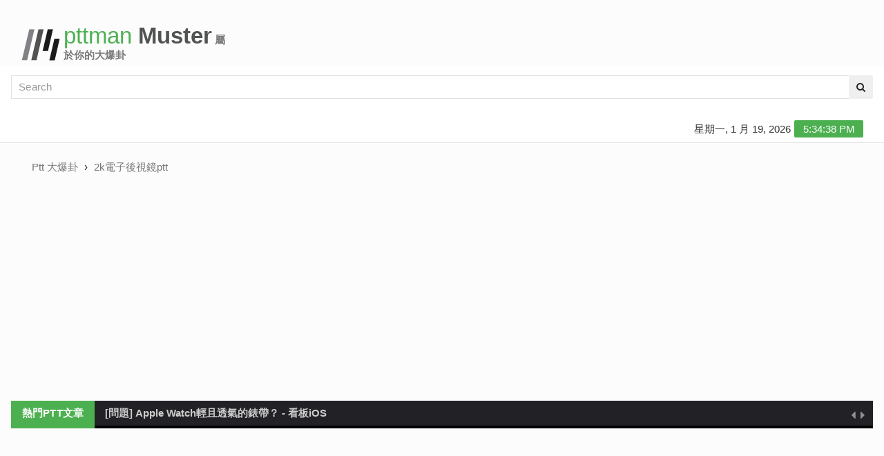

--- FILE ---
content_type: text/html; charset=UTF-8
request_url: https://pttman.cc/article/2k%E9%9B%BB%E5%AD%90%E5%BE%8C%E8%A6%96%E9%8F%A1ptt
body_size: 21780
content:
<!DOCTYPE html>
<html class="no-js" lang="zh-Hant-TW">
<head>
    <!-- Site Title  -->
    <!--    <title>Sport | 24h News</title>-->
    <title>[爆卦]2k電子後視鏡ptt是什麼？優點缺點精華區懶人包 </title>
    <!-- Favicon -->
    <!--    <link rel="shortcut icon" href="img/favicon.png" type="image/x-icon" />-->

    <meta charset="utf-8">
    <meta name="viewport" content="width=device-width, initial-scale=1">
    <meta http-equiv="x-ua-compatible" content="ie=edge">

    <!-- Mobile Metas -->

    <meta name="description" content="為什麼這篇2k電子後視鏡ptt貼文收入到精華區：因為「2k電子後視鏡ptt」#夜間最強行車記錄器 #前後雙鏡頭 #2021新上市市場最低價
🔥🔥冰蹦拉粉絲獨家回饋🔥🔥
✔️DO">
    <meta property="og:title" content="[爆卦]2k電子後視鏡ptt是什麼？優點缺點精華區懶人包 " />
    <meta property="og:type" content="article" />
    <meta property="og:url" content="https://pttman.cc/article/2k%E9%9B%BB%E5%AD%90%E5%BE%8C%E8%A6%96%E9%8F%A1ptt" />
    <meta property="og:image" content="https://pttman.cc/images/ptt/ptt_firstImg-1.webp" />



            <link rel="canonical" href="https://pttman.cc/article/2k%E9%9B%BB%E5%AD%90%E5%BE%8C%E8%A6%96%E9%8F%A1ptt" />
        <link rel="alternate" hreflang="zh-Hant" href="https://pttman.cc/article/2k%E9%9B%BB%E5%AD%90%E5%BE%8C%E8%A6%96%E9%8F%A1ptt">
    <!--    --><!--        <meta name="robots" content="noindex,nofollow">-->
<!--    -->            <link rel="shortcut icon" type="image/x-icon" href="/favicon.pttman.cc.ico">
    
    <!-- Web Fonts  -->
    <link rel="preconnect" href="https://fonts.gstatic.com/" crossorigin>
    <!--    <link href="https://fonts.googleapis.com/css?family=Roboto+Condensed%7CRoboto+Slab:300,400,700%7CRoboto:300,400,500,700" rel="stylesheet">-->
    <!-- Stylesheets -->

    <link href="/NewsTheme/HTML/css/bootstrap.min.css" rel="preload" as="style" onload="this.onload=null;this.rel='stylesheet'">
    <link href="/NewsTheme/HTML/css/main.css" rel="preload" as="style" onload="this.onload=null;this.rel='stylesheet'">
    <link rel="stylesheet" href="/NewsTheme/HTML/css/style.css">
    <link href="/NewsTheme/HTML/css/colors.css" rel="preload" as="style" onload="this.onload=null;this.rel='stylesheet'">
    <link href="/NewsTheme/HTML/css/responsive.css" rel="preload" as="style" onload="this.onload=null;this.rel='stylesheet'">
    <link href="/NewsTheme/HTML/css/jquery-ui.min.css" rel="preload" as="style" onload="this.onload=null;this.rel='stylesheet'">
    <link href="/NewsTheme/HTML/css/weather-icons.min.css" rel="preload" as="style" onload="this.onload=null;this.rel='stylesheet'">
    <link href="https://cdn.jsdelivr.net/gh/englishextra/iframe-lightbox@latest/iframe-lightbox.min.css" rel="preload" as="style" onload="this.onload=null;this.rel='stylesheet'">
    <noscript>
        <link rel="stylesheet" href="/NewsTheme/HTML/css/bootstrap.min.css" >
        <link rel="stylesheet" href="/NewsTheme/HTML/css/main.css">
        <link rel="stylesheet" href="/NewsTheme/HTML/css/style.css">
        <link rel="stylesheet" href="/NewsTheme/HTML/css/colors.css" >
        <link rel="stylesheet" href="/NewsTheme/HTML/css/responsive.css" >
        <link rel="stylesheet" href="/NewsTheme/HTML/css/jquery-ui.min.css" >
        <link rel="stylesheet" href="/NewsTheme/HTML/css/weather-icons.min.css" >
    </noscript>
    <style>
        header {
            height: 160px;
        }
        .post-full .entry-title {
            margin-top: 0px;
            margin-bottom: 9px;
            font-weight: 500;
            text-transform: uppercase;
        }
        .pagination-flex {
            justify-content: center !important;
            display: flex !important;
        }
        .pagination {
            margin: 0 0 14px;
            padding-top: 10px;
        }
    </style>
    <link rel="stylesheet" href="/css/ptt_site.css">
    <script async src="https://www.googletagmanager.com/gtag/js?id=G-SYVXFSF42C" ></script>
    <script>
        window.dataLayer = window.dataLayer || [];
        function gtag(){dataLayer.push(arguments);}
        gtag('js', new Date());
        gtag('config', 'G-SYVXFSF42C');
    </script>

    <script  src="/NewsTheme/HTML/js/jquery-3.1.1.min.js"></script>
    <!--[if lt IE 9]>
    <script async src="http://html5shiv.googlecode.com/svn/trunk/html5.js" crossorigin="anonymous" ></script>
    <![endif]-->

    <script async src="https://pagead2.googlesyndication.com/pagead/js/adsbygoogle.js?client=ca-pub-3369315314164510" crossorigin="anonymous"></script>
    <script type="text/javascript">
        function deviceType () {
            const ua = navigator.userAgent;
            if (/(tablet|ipad|playbook|silk)|(android(?!.*mobi))/i.test(ua)) {
                return "tablet";
            }
            else if (/Mobile|Android|iP(hone|od)|IEMobile|BlackBerry|Kindle|Silk-Accelerated|(hpw|web)OS|Opera M(obi|ini)/.test(ua)) {
                return "mobile";
            }
            return "desktop";
        };
        function loadJS(FILE_URL, async = true, js_name) {
            let scriptEle = document.createElement("script");

            scriptEle.setAttribute("src", FILE_URL);
            scriptEle.setAttribute("type", "text/javascript");
            scriptEle.setAttribute("async", async);

            document.body.appendChild(scriptEle);
            console.log(js_name+' trigger');
            // success event
            scriptEle.addEventListener("load", () => {
                console.log("File loaded")
            });
            // error event
            scriptEle.addEventListener("error", (ev) => {
                console.log("Error on loading file", ev);
            });
        }
    </script>
    <link rel="preload" href="/NewsTheme/HTML/img/logo.png" as="image"/>
</head>

<body>
<div id="pageloader" style="display:none;">
    <div class="loader-item"> <img src="/NewsTheme/HTML/img/logo.png" alt='loader' /> </div>
</div>
<div id="wrapper" data-color="green">
    <header id="header">
        <!-- End .top-menu -->
        <!-- Begin .container -->
        <div class="container">
            <!-- Begin .header-logo -->
            <div class="header-logo"><a href="/"><img src="/NewsTheme/HTML/img/logo.png" alt="pttman" />
                    <h1>pttman <span>Muster</span></h1>
                    <span>屬於你的大爆卦</span>
                </a></div>
            <!-- End .header-logo -->
            <!-- Begin .header-add-place -->
            <div class="header-add-place">
                <div class="desktop-add">
                    <!--                        <a href="#" target="_blank"><img src="/NewsTheme/HTML/img/ad_728x90.jpg" alt=""></a>-->
                </div>
            </div>
            <!-- End .header-add-place -->
            <!--========== BEGIN .NAVBAR #MOBILE-NAV ==========-->
            <nav class="navbar navbar-default" id="mobile-nav">
                <div class="navbar-header">
                    <button type="button" class="navbar-toggle" data-toggle="collapse" id="sidenav-toggle"> <span class="icon-bar"></span> <span class="icon-bar"></span> <span class="icon-bar"></span> </button>
                    <div class="sidenav-header-logo"><a href="/"><img src="/NewsTheme/HTML/img/logo.png" alt="pttman" />
                            <h2>pttman <span>Muster</span></h2>
                            <span>屬於你的大爆卦</span>
                        </a></div>
                </div>
                <div class="sidenav" data-sidenav data-sidenav-toggle="#sidenav-toggle">
                    <button type="button" class="navbar-toggle active" data-toggle="collapse" id="sidenav-toggle_active_btn"> <span class="icon-bar"></span> <span class="icon-bar"></span> <span class="icon-bar"></span> </button>
                    <div class="sidenav-brand">
                        <div class="sidenav-header-logo"><a href="/"><img src="/NewsTheme/HTML/img/logo.png" alt="pttman" />
                                <h2>pttman <span>Muster</span></h2>
                                <span>屬於你的大爆卦</span>
                            </a></div>
                    </div>

                </div>
            </nav>
        </div>
        <div class="navbar" id="fixed-navbar">
            <div class="second-menu navbar" id="nav-below-main">
                <div class="container">
                    <div class="collapse navbar-collapse nav-below-main">
                        <form action="/search" method="GET" class="main-search">
                            <div class="input-group content-group">
                                <input type="text" class="form-control" name="qk" placeholder="Search" title="Search">
                                <div class="input-group-btn">
                                    <button type="submit" class="btn btn-icon"><i class="fa fa-search"></i></button>
                                </div>
                            </div>
                        </form>
                    </div>
                    <div class="clock">
                        <div id="time"></div>
                        <div id="date"></div>
                    </div>
                </div>
            </div>
        </div>

    </header>
<section id="main-section">

    <section class="module">
        <div class="container">
            <div class="breadcrumb-line">
                <ul class="breadcrumb">
                                                                                                                            <li class=""><a href="/">Ptt 大爆卦</a></li>
                                                                                <li class="active"><a href="#">2k電子後視鏡ptt</a></li>
                                                            </ul>
            </div>
                            <div class="outer">
                    <div class="breaking-ribbon">
                        <span style="font-weight: bold;">熱門Ptt文章</span>
                    </div>
                    <div class="newsticker">
                        <ul>
                                                            <li>
                                    <a href="/article/apple+watch+%E7%9F%BD%E8%86%A0%E9%8C%B6%E5%B8%B6ptt/M.1632443763.A.AC1" style="font-weight: bold;">[問題] Apple Watch輕且透氣的錶帶？ - 看板iOS</a>
                                </li>
                                                            <li>
                                    <a href="/article/amd++ryzen+7+4800h+ptt/M.1582990922.A.F22" style="font-weight: bold;">[情報] Ryzen 7 4800H vs. Intel Core i9-10980H - 批踢踢實業坊</a>
                                </li>
                                                            <li>
                                    <a href="/article/adobe++%E5%8F%96%E6%B6%88%E8%A8%82%E9%96%B1+ptt/M.1598772602.A.A24" style="font-weight: bold;">[綜合] adobe退租- 看板Digital_Art - 批踢踢實業坊</a>
                                </li>
                                                            <li>
                                    <a href="/article/%E5%A4%A7%E5%9F%94%E9%90%B5%E6%9D%BF%E7%87%92ptt/M.1617765536.A.843" style="font-weight: bold;">[情報] 大埔鐵板燒可以免費加菜- 看板Lifeismoney - 批踢踢實業坊</a>
                                </li>
                                                            <li>
                                    <a href="/article/TESCOM+%E9%98%B2%E9%9D%9C%E9%9B%BB+%E5%90%B9%E9%A2%A8%E6%A9%9F+PTT/M.1551856200.A.5D3" style="font-weight: bold;">[情報] TESCOM吹風機領券折200 - 看板E-appliance</a>
                                </li>
                                                    </ul>
                        <div class="navi">
                            <button class="up"><i class="fa fa-caret-left"></i></button>
                            <button class="down"><i class="fa fa-caret-right"></i></button>
                        </div>
                    </div>
                </div>
            
        </div>
    </section>

<!--<link href="https://cdn.jsdelivr.net/gh/englishextra/iframe-lightbox@latest/iframe-lightbox.min.css" rel="preload" as="style" onload="this.onload=null;this.rel='stylesheet'">-->
<!--<script async src="//www.instagram.com/embed.js"></script>-->
<!--<script async src="https://cdn.jsdelivr.net/gh/englishextra/iframe-lightbox@latest/iframe-lightbox.min.js"></script>-->
<style>
    .iframe-lightbox .content-holder {
        width: 90%;
    }
    .iframe-lightbox .content-holder::before {
        content: " ";
    }

    .iframe-lightbox  .btn-close {
        position: fixed;
        top: 15%;
        background-color: #000;
        width: 2%;
        right: 5%;
        height: 2em;
        z-index: 99999;
    }

    .iframe-lightbox .btn-close:after, .iframe-lightbox .btn-close:before {
        content: " ";
        width: 0.5em;
        height: 2em;
        position: absolute;
        left: 10%;
        background-color: #fff;
        z-index: 99999;
    }
</style>
<section class="module">
    <div class="container">
        <div class="row no-gutter">
            <div class="col-md-8">
                <div class="post post-full clearfix">
                    <div class="entry-main">
                        <div class="entry-title">
                            <h1 class="entry-title">[爆卦]<span >2k電子後視鏡ptt</span>是什麼？優點缺點精華區懶人包 </h1>
                        </div>

                        <div class="entry-content">
                            <div class="blockquote-wrapper">
                                <blockquote class="blockquote blockquote_style01">
                                                                            <h3>雖然這篇2k電子後視鏡ptt鄉民發文沒有被收入到精華區：在2k電子後視鏡ptt這個話題中，我們另外找到其它相關的精選爆讚文章</h3>
                                                                    </blockquote>
                            </div>

                                                                                                                            <div class="entry-main">
                                        <div class="entry-title">
                                            <h4 class="entry-title"></h4>
                                        </div>

                                        <div class="entry-content">
                                                                                        <div class="blockquote-wrapper">
                                                <blockquote class="blockquote blockquote_style01">
                                                    <h4>
                                                        在 2k電子後視鏡產品中有2篇Facebook貼文，粉絲數超過0的網紅，也在其Facebook貼文中提到，
                                                        #夜間最強行車記錄器 #前後雙鏡頭 #2021新上市市場最低價
🔥🔥冰蹦拉粉絲獨家回饋🔥🔥
✔️DOD LX998 1440p GPS 電子後視鏡觸控螢幕 區間測速＋32G記憶卡
✔️DOD RC800S 1080p GPS 口紅姬行車紀錄器2K Wifi 區間測速＋32G記憶卡

🌟優惠期間：20...                                                    </h4>
                                            </div>
                                            <div class="blockquote-wrapper">
                                                <blockquote class="blockquote blockquote_style01">
                                                    <h4>
                                                                                                                    　同時也有2部Youtube影片，追蹤數超過14萬的網紅#冰蹦拉icebonla，也在其Youtube影片中提到，📌影片中的行車記錄器資訊：
✔️DOD LX998 1440p GPS 電子後視鏡觸控螢幕 區間測速＋32G記憶卡
✔️DOD RC800S 1080p GPS 口紅姬行車紀錄器2K Wifi 區間測速＋32G記憶卡

00:00 片頭
00:34 本團團購、品牌DOD簡介
01:26 兩款差異簡介...                                                                                                            </h4>
                                            </div>

                                        </div>

                                    </div>
                                                                <div class="row no-gutter">
                                    <div class="wrap">
                                        <div class="panel">
                                            <div class="panel-title">
                                                <h5 class="panel-title text-semibold">「2k電子後視鏡」的推薦目錄</h5>
                                            </div>
                                            <div class="panel-body">
                                                <ul class="list list-mark-1">
                                                    
                                                                                                                                                                        <li >
                                                                <a class="" href="#334653364692803" title="">關於2k電子後視鏡 在  Facebook 的最讚貼文 </a>
                                                            </li>
                                                                                                                    <li >
                                                                <a class="" href="#2825003197591118" title="">關於2k電子後視鏡 在 彎道小魔女 - Elena / 懿妃 Facebook 的精選貼文 </a>
                                                            </li>
                                                                                                            
                                                                                                                                                                        <li ><a class="" href="#bSI35uiq7r8" title="">關於2k電子後視鏡 在 #冰蹦拉icebonla Youtube 的最佳貼文 </a></li>
                                                                                                                    <li ><a class="" href="#0yWOhh1qw7A" title="">關於2k電子後視鏡 在 睏足爸car生活頻道 Youtube 的最佳解答 </a></li>
                                                                                                            

                                                </ul>
                                            </div>
                                        </div>
                                    </div>
                                </div>
                                                                                                    <div class="comment-section">
                                        <ul class="comments-list">
                                                                                                                                                                                        <li id="334653364692803">
                                                    <div class="comment clearfix">
                                                        <div class="avatar">
                                                            <a href="https://100044444259149_fb.kolauthor.com" target="_blank" class="">
                                                                <img class="img-responsive lazy" src="" data-src="https://pttman.cc/api/image/webp?source=https%3A%2F%2Fgraph.facebook.com%2F100044444259149%2Fpicture%3Ftype%3Dlarge" alt="" >
                                                            </a>
                                                        </div>
                                                        <div class="comment-content">
                                                            <div class="comment-title">
                                                                <h4 class="comment-author">
                                                                    <span style="color:#4cb050">2k電子後視鏡</span> 在  Facebook 的最讚貼文                                                                </h4>
                                                                <div class="comment-date">
                                                                    <i class="fa fa-calendar"></i><span class="day">2021-06-19 15:21:54</span>
                                                                </div>
                                                                有 340 人按讚
                                                            </div>
                                                            <p style="font-size: 16px;">#夜間最強行車記錄器 #前後雙鏡頭 #2021新上市市場最低價<br />🔥🔥冰蹦拉粉絲獨家回饋🔥🔥<br />✔️DOD LX998 1440p GPS 電子後視鏡觸控螢幕 區間測速＋32G記憶卡<br />✔️DOD RC800S 1080p GPS 口紅姬行車紀錄器2K Wifi 區間測速＋32G記憶卡<br /><br />🌟優惠期間：2021/6/19-6/26 （今年度只會有一團唷）<br />🌟蹦拉粉絲獨家賣場：<a href="https://refree.com.tw/product-category/dod/" target="_blank">https://refree.com.tw/product-category/dod/</a><br />🌟獨家折扣碼結帳再折$1,000，市場最低價無法公開，私訊冰蹦拉粉絲團索取 <a href="https://zh-tw.facebook.com/icebonla🌟" target="_blank">https://zh-tw.facebook.com/icebonla🌟</a><br />⚠️電商商品七天鑑賞期：可拆封，不可裝機⚠️<br /><br />上網查一下就可以知道DoD的鏡頭跟規格，<br />絕對會是個品牌同等級價格最實在的，<br />有很多機器可能便宜、但視角不夠廣、夜間不夠清晰，<br />如果真的遇到事故要找理賠找不出來真的是欲哭無淚～<br /><br />尤其現在檢局魔人超多！<br />很多不是真正違規的小事都會被檢舉，有前後鏡頭的好處就是可以佐證申訴。<br />當然你被逼車、被惡意駕駛騷擾也可以保護自己！<br />我們之前就遇過應該是有嗑藥的駕駛在高速公路逼我們車，<br />一下載後方逼車、一下故意開到我們車前面剎車想製造假車禍之類的，有夠危險！！！！<br /><br />所以對我來說，好的行車記錄器完全不貴、值得投資！算起來加上未來意外的保險理賠、真的遇到惡意駕駛的風險，絕對就回本啦～<br /><br /><a href="https://youtu.be/bSI35uiq7r8" target="_blank">https://youtu.be/bSI35uiq7r8</a></p>
                                                        </div>
                                                    </div>
                                                </li>
                                                                                                                                                                                            <li id="2825003197591118">
                                                    <div class="comment clearfix">
                                                        <div class="avatar">
                                                            <a href="https://elena_luo46_fb.kolauthor.com" target="_blank" class="">
                                                                <img class="img-responsive lazy" src="" data-src="https://pttman.cc/api/image/webp?source=https%3A%2F%2Fgraph.facebook.com%2F1777992988958816%2Fpicture%3Ftype%3Dlarge" alt="彎道小魔女 - Elena / 懿妃" >
                                                            </a>
                                                        </div>
                                                        <div class="comment-content">
                                                            <div class="comment-title">
                                                                <h4 class="comment-author">
                                                                    <span style="color:#4cb050">2k電子後視鏡</span> 在 彎道小魔女 - Elena / 懿妃 Facebook 的精選貼文                                                                </h4>
                                                                <div class="comment-date">
                                                                    <i class="fa fa-calendar"></i><span class="day">2020-03-11 11:12:27</span>
                                                                </div>
                                                                有 536 人按讚
                                                            </div>
                                                            <p style="font-size: 16px;">行車記錄器的本質就是要清楚<br />如果拍不清楚，那你幹嘛買它求心安XD<br /><br />✅超強高規Sony F307感光元件，夜間攝影有影片有真相<br />✅IP67一公尺等級防水 極限防塵<br />✅停車錄影功能直接標配，離車更安心<br />✅真。1080前後雙鏡頭<br />✅自動調節燈光，使你行車更加舒適不刺眼<br />✅11.8吋業界最大螢幕，顯示器支援2K畫質<br />✅ 倒車角度跟行車時的角度分別設定記憶<br />✅採用電源管理線組連接<br />✅可選配GPS天線支援行車軌跡、車速、指南針、自動時間校正等功能<br />✅電子後視鏡型的CP值之王，唯有DynaQuest DVR-122<br /><br />完整開箱影片<br /><a href="https://youtu.be/GOdielCKAdQ" target="_blank">https://youtu.be/GOdielCKAdQ</a><br /><br />完整實測影片<br /><a href="https://youtu.be/jmG390QWmEg" target="_blank">https://youtu.be/jmG390QWmEg</a><br /><br />唯有上路實測才能見真章！<br />電子後視鏡霸主DynaQuest DVR-122<br /><br />全台經銷通路清單：<br /><a href="http://www.webdo.cc/trukey/view_sale.php?owner_num=d912_37216" target="_blank">http://www.webdo.cc/trukey/view_sale.php?owner_num=d912_37216</a></p>
                                                        </div>
                                                    </div>
                                                </li>
                                                                                                                                    </ul>
                                    </div>
                                                                                                    <div class="comment-section">
                                        <ul class="comments-list">
                                            
                                                                                                                                            <li id="bSI35uiq7r8">
                                                    <div class="comment clearfix">
                                                        <div class="avatar">
                                                            <a href="https://ha8011_yt.kolauthor.com" target="_blank" class="">
                                                                <img class="img-responsive lazy" src="" data-src="https://pttman.cc/api/image/webp?source=https%3A%2F%2Fyt3.ggpht.com%2Fytc%2FAAUvwniyLmJafX4ft0_F08jLkJiJ0kY_RZWFZHunP0EOjQ%3Ds800-c-k-c0x00ffffff-no-rj" alt="#冰蹦拉icebonla" >
                                                            </a>
                                                        </div>
                                                        <div class="comment-content">
                                                            <div class="comment-title">
                                                                <h4 class="comment-author">
                                                                    <span style="color:#4cb050">2k電子後視鏡</span> 在 #冰蹦拉icebonla Youtube 的最佳貼文                                                                </h4>
                                                                <div class="comment-date">
                                                                    <i class="fa fa-calendar"></i><span class="day">2021-06-19 14:48:07</span>
                                                                </div>

                                                            </div>
                                                            <p style="font-size: 16px;">
                                                                📌影片中的行車記錄器資訊：<br />✔️DOD LX998 1440p GPS 電子後視鏡觸控螢幕 區間測速＋32G記憶卡<br />✔️DOD RC800S 1080p GPS 口紅姬行車紀錄器2K Wifi 區間測速＋32G記憶卡<br /><br />00:00 片頭<br />00:34 本團團購、品牌DOD簡介<br />01:26 兩款差異簡介<br />01:44 我目前裝的行車記錄器<br />02:31 LX998 行車記錄器介紹<br />06:49 RC800S 行車記錄器介紹<br />08:24 RC800S 實裝 & 實拍畫面(日間＆夜間)<br />08:59 LX998 實裝 & 實拍畫面(日間＆夜間)<br /><br />上網查一下就可以知道DoD的鏡頭跟規格，絕對會是個品牌同等級價格最實在的，有很多機器可能便宜、但視角不夠廣、夜間不夠清晰，如果真的遇到事故要找理賠找不出來真的是欲哭無淚～<br />尤其現在檢局魔人超多！很多不是真正違規的小事都會被檢舉，有前後鏡頭的好處就是可以佐證申訴。<br />當然你被逼車、被惡意駕駛騷擾也可以保護自己！我們之前就遇過應該是有嗑藥的駕駛在高速公路逼我們車，一下載後方逼車、一下故意開到我們車前面剎車想製造假車禍之類的，有夠危險！！！！所以對我來說，好的行車記錄器完全不貴、值得投資！算起來加上未來意外的保險理賠、真的遇到惡意駕駛的風險，絕對就回本啦～<br /><br />🔥🔥冰蹦拉粉絲獨家回饋🔥🔥<br />✔️DOD LX998 1440p GPS 電子後視鏡觸控螢幕 區間測速＋32G記憶卡<br />✔️DOD RC800S 1080p GPS 口紅姬行車紀錄器2K Wifi 區間測速＋32G記憶卡卡<br />🌟優惠期間：團購結束，但因為詢問熱烈，老闆加開，雖然沒有第一團的價格這麼殺，但也是比市價更划算<br />🌟蹦拉粉絲獨家賣場：<a href="https://refree.com.tw/product-category/dod/" target="_blank">https://refree.com.tw/product-category/dod/</a><br />🌟獨家折扣碼結帳再折$500，市場最低價無法公開，私訊冰蹦拉粉絲團索取<a href="https://zh-tw.facebook.com/icebonla🌟" target="_blank">https://zh-tw.facebook.com/icebonla🌟</a><br />⚠️電商商品七天鑑賞期：可拆封，不可裝機⚠️<br /><br />DOD公司貨代理商：開都邦企業有限公司 <br />產品客服：<a href="https://tw.dod-tec.com/contact" target="_blank">https://tw.dod-tec.com/contact</a><br /><br />#冰蹦拉 #DOD #行車紀錄器<br />※這支影片不是商業合作影片，只有與開都邦合作優惠開團※<br />＝＝＝＝＝＝＝<br />🔔喜歡我的影片歡迎訂閱我的頻道：<a href="https://pse.is/JMKB2" target="_blank">https://pse.is/JMKB2</a><br />🔔記得開啟訂閱旁邊小鈴鐺，才可以及時收到影片通知唷～<br />＝＝＝＝＝＝＝<br />///這裡可以找到更多的冰蹦拉///<br />💙blog： <a href="https://miha.tw" target="_blank">https://miha.tw</a><br />💙fb fanspage： <a href="https://www.facebook.com/icebonla" target="_blank">https://www.facebook.com/icebonla</a><br />💙instagram：<a href="https://instagram.com/bonbonelephant" target="_blank">https://instagram.com/bonbonelephant</a><br /><br />⭐SHOPBACK好友推薦$100獎勵金（點擊連結註冊就能拿到我的好友獎勵$100元現金）PChome買東西/搭Uber/訂機票住宿行程都有回饋：<a href="https://app.shopback.com/twn?raf=uwfPtN&slug=referred-signup-bonus" target="_blank">https://app.shopback.com/twn?raf=uwfPtN&slug=referred-signup-bonus</a><br /><br />《Airbnb訂房，冰蹦拉粉絲折扣房價直接抵$1,300》<a href="https://abnb.me/e/XlXyzVEVj0" target="_blank">https://abnb.me/e/XlXyzVEVj0</a><br />🔥出國前一定要看這一篇省更多KLOOK折扣整理：<a href="https://miha.tw/klookcoupon/" target="_blank">https://miha.tw/klookcoupon/</a><br />🔥冰蹦拉推薦超強領隊 想跟團必看：<a href="https://miha.tw/lavitrip2020/" target="_blank">https://miha.tw/lavitrip2020/</a><br />🔥我的精品購物、好康分享社團（女生限定）：<a href="https://www.facebook.com/groups/bonla/" target="_blank">https://www.facebook.com/groups/bonla/</a><br />🔥看房秘密客（我跟威廉檯面下購屋裝潢討論）：<a href="https://www.facebook.com/groups/yikodesign" target="_blank">https://www.facebook.com/groups/yikodesign</a><br />＝＝＝＝＝＝＝<br />【小資購屋筆記系列影片】<br />✨史上最貴購物！蹦拉宅開箱：<a href="https://youtu.be/HBdaMqvlTh0" target="_blank">https://youtu.be/HBdaMqvlTh0</a><br />✨我看屋四年的小資新手買屋心路歷程：<a href="http://bon.piee.pw/E8MMW" target="_blank">http://bon.piee.pw/E8MMW</a><br />✨新手驗屋注意事項：<a href="http://bon.piee.pw/JUSFD" target="_blank">http://bon.piee.pw/JUSFD</a><br />✨35歲前快速有效率存到買房頭期款的方法！：<a href="http://bon.piee.pw/JRJB5" target="_blank">http://bon.piee.pw/JRJB5</a><br /><br />【比電視節目還精彩的旅遊Vlog】<br />✨埃及看金字塔：<a href="https://youtu.be/ZwJP13S-tEg" target="_blank">https://youtu.be/ZwJP13S-tEg</a><br />✨土耳其搭熱氣球：<a href="https://youtu.be/uT5gmj3kebs" target="_blank">https://youtu.be/uT5gmj3kebs</a><br />✨北海道滑雪：<a href="https://youtu.be/AWoibgaGsew" target="_blank">https://youtu.be/AWoibgaGsew</a><br />✨紐西蘭自駕：<a href="https://youtu.be/hpU8VUKEZ7k" target="_blank">https://youtu.be/hpU8VUKEZ7k</a><br />✨首爾姊妹購物：<a href="https://youtu.be/6O2ElmkDDGY" target="_blank">https://youtu.be/6O2ElmkDDGY</a><br />✨美到爆炸潛水系列：<a href="https://youtu.be/9yhNCY4QjZE" target="_blank">https://youtu.be/9yhNCY4QjZE</a><br /><br />【懶人理財教學】<br />✨3個不動腦存旅行基金的方法<a href="http://bon.piee.pw/HC236" target="_blank">http://bon.piee.pw/HC236</a><br />✨長途旅行出國玩帶多少錢？：<a href="http://bon.piee.pw/GE7FT" target="_blank">http://bon.piee.pw/GE7FT</a><br />✨6個簡單好上手的理財APP：<a href="http://bon.piee.pw/JUVJJ" target="_blank">http://bon.piee.pw/JUVJJ</a><br /><br />＝＝＝＝＝＝＝                                                            </p>
                                                            <div class="module-media">
                                                                <div class="img">
                                                                    <a class="iframe-lightbox-link  w-100" href="https://www.youtube.com/embed/bSI35uiq7r8"
                                                                       data-scrolling="true" data-padding-bottom="65%">
                                                                        <img class="border-radius-10 w-75 lazy" src="" data-src="https://i.ytimg.com/vi/bSI35uiq7r8/hqdefault.jpg" width="480" height="360" alt="post-title" />
                                                                    </a>
                                                                </div>
                                                            </div>
                                                        </div>
                                                    </div>
                                                </li>
                                                                                                                                                                                            <li id="0yWOhh1qw7A">
                                                    <div class="comment clearfix">
                                                        <div class="avatar">
                                                            <a href="https://UCLDO40KfXKoD0fuJ96z2RRA_yt.kolauthor.com" target="_blank" class="">
                                                                <img class="img-responsive lazy" src="" data-src="https://pttman.cc/api/image/webp?source=https%3A%2F%2Fyt3.ggpht.com%2FOd5heunI3eFZRj86yixLvQc6YISqjtvr6vpaL-srHR-qPGfsOCchaDczdE1Qjf6kS4MWBXYQ%3Ds800-c-k-c0x00ffffff-no-rj" alt="睏足爸car生活頻道" >
                                                            </a>
                                                        </div>
                                                        <div class="comment-content">
                                                            <div class="comment-title">
                                                                <h4 class="comment-author">
                                                                    <span style="color:#4cb050">2k電子後視鏡</span> 在 睏足爸car生活頻道 Youtube 的最佳解答                                                                </h4>
                                                                <div class="comment-date">
                                                                    <i class="fa fa-calendar"></i><span class="day">2020-09-06 17:01:39</span>
                                                                </div>

                                                            </div>
                                                            <p style="font-size: 16px;">
                                                                如果你對我分享的有興趣的話 幫我按個讚👍及訂閱 還有打開旁邊的小鈴鐺 才不會漏掉新的影片通知 也是支持我繼續拍這些影片分享給大家的動力😍😍<br />歡迎加入「睏足爸車訊生活頻道」臉書社團。<a href="https://lihi1.cc/sSyhg/70mai" target="_blank">https://lihi1.cc/sSyhg/70mai</a><br />😍😍即將交車或已是車主邀請參加車主心得拍片分享，謝謝😍😍 請至臉書報名，謝謝😍😍<br />--------------------------------------------------------------------------<br />系列主題影片：<br />新車開箱系列     <a href="https://lihi1.cc/MT9VR" target="_blank">https://lihi1.cc/MT9VR</a><br />車主分享系列     <a href="https://lihi1.cc/wunbF" target="_blank">https://lihi1.cc/wunbF</a><br />新車試駕系列     <a href="https://lihi1.cc/fxuky" target="_blank">https://lihi1.cc/fxuky</a><br />愛車值多少系列 <a href="https://lihi1.cc/pKrX1" target="_blank">https://lihi1.cc/pKrX1</a><br />睏足爸開箱系列 <a href="https://lihi1.cc/UVZt1" target="_blank">https://lihi1.cc/UVZt1</a><br />睏足爸去旅行     <a href="https://lihi1.cc/RPHOz" target="_blank">https://lihi1.cc/RPHOz</a><br />--------------------------------------------------------------------------<br /><br />#小米70邁流媒體行車記錄器<br />#70邁流媒體行車記錄器<br />#70邁行車記錄器<br />#小米行車記錄器<br />#電子後視鏡<br />#70mai                                                            </p>
                                                            <div class="module-media">
                                                                <div class="img">
                                                                    <a class="iframe-lightbox-link  w-100" href="https://www.youtube.com/embed/0yWOhh1qw7A"
                                                                       data-scrolling="true" data-padding-bottom="65%">
                                                                        <img class="border-radius-10 w-75 lazy" src="" data-src="https://i.ytimg.com/vi/0yWOhh1qw7A/hqdefault.jpg" width="480" height="360" alt="post-title" />
                                                                    </a>
                                                                </div>
                                                            </div>
                                                        </div>
                                                    </div>
                                                </li>
                                                                                                                                    </ul>
                                    </div>
                                                                                    </div>
                    </div>
                </div>

            </div>

            <div class="col-md-4">
                <div class="block-title-2">
    <h3>你可能也想看看</h3>
</div>

<div class="sidebar-categories">
    <ul class="list list-mark-1">
                                                                <li><a href="/article/%E9%9B%BB%E5%AD%90%E5%BE%8C%E8%A6%96%E9%8F%A1mobile01"> 電子後視鏡mobile01 </a></li>
                                                            <li><a href="/article/70%E9%82%81%E9%9B%BB%E5%AD%90%E5%BE%8C%E8%A6%96%E9%8F%A1ptt"> 70邁電子後視鏡ptt </a></li>
                                                            <li><a href="/article/%E9%9B%BB%E5%AD%90%E5%BE%8C%E8%A6%96%E9%8F%A1%E6%8E%A8%E8%96%A6"> 電子後視鏡推薦 </a></li>
                                                            <li><a href="/article/%E9%9B%BB%E5%AD%90%E5%BE%8C%E8%A6%96%E9%8F%A1%E7%BC%BA%E9%BB%9E"> 電子後視鏡缺點 </a></li>
                                                            <li><a href="/article/%E6%9B%BC%E5%93%88%E9%A0%93%E9%9B%BB%E5%AD%90%E5%BE%8C%E8%A6%96%E9%8F%A1ptt"> 曼哈頓電子後視鏡ptt </a></li>
                                                            <li><a href="/article/dod%E9%9B%BB%E5%AD%90%E5%BE%8C%E8%A6%96%E9%8F%A1ptt"> dod電子後視鏡ptt </a></li>
                                                            <li><a href="/article/70%E9%82%81%E6%B5%81%E5%AA%92%E9%AB%94%E5%BE%8C%E8%A6%96%E9%8F%A1%E8%A9%95%E5%83%B9"> 70邁流媒體後視鏡評價 </a></li>
                                                            <li><a href="/article/70%E9%82%81%E6%B5%81%E5%AA%92%E9%AB%94%E5%BE%8C%E8%A6%96%E9%8F%A1%E7%BC%BA%E9%BB%9E"> 70邁流媒體後視鏡缺點 </a></li>
                                    
    </ul>
</div>
<div class="block-title-2">
    <h3><strong>搜尋相關網站</strong> </h3>
</div>

<div class="sidebar-post">
    <ul>
                                                            
                <li style="" class="">
                    <div id="de07bb9eb832248b800ce34e73afba11" class="item">
                        <div class="item-content">
<!--                            <h3 style="color:#fff;">#--><?//=++$i?><!--<a href="--><?//="/exit/".urlencode($keyword)."/".base64url_encode($si['_source']['url'])."/".$_pttarticleid?><!--" target="_blank" style="color:#8ce080;">--><?//=htmlentities($si['_source']['title'])?><!--</a></h3>-->
                            <h3 style="color:#fff;">#1<a href="/exit/2k%E9%9B%BB%E5%AD%90%E5%BE%8C%E8%A6%96%E9%8F%A1ptt/1/?p=" target="_blank" style="color:#8ce080;">[問題] 電子後視鏡推薦- 看板car - 批踢踢實業坊</a></h3>
                            <p class="word-break: break-word;">各位大大好小弟使用的車輛是Sienta 1.8尊爵7人想要安裝電子後視鏡，主要是希望有SONY星光級感光元件跟WDR強光仰制還有停車監控的功能，選手有: 1.</p>
<!--                            <p class="font-small">於<a style='color:--><!--' href="--><?//="/exit/".urlencode($keyword)."/".base64url_encode($si['_source']['url'])."/".$_pttarticleid?><!--" target="_blank">--><?//=htmlentities($si['_source']['domain'])?><!--</a></p>-->
                            <p class="font-small">於<a style='color:#5db761;' href="/exit/2k%E9%9B%BB%E5%AD%90%E5%BE%8C%E8%A6%96%E9%8F%A1ptt/1/?p=" target="_blank">www.ptt.cc</a></p>
                        </div>
                    </div>
                </li>
                                            
                <li style="" class="">
                    <div id="8c50447dd908e573cf791f94da1bcd57" class="item">
                        <div class="item-content">
<!--                            <h3 style="color:#fff;">#--><?//=++$i?><!--<a href="--><?//="/exit/".urlencode($keyword)."/".base64url_encode($si['_source']['url'])."/".$_pttarticleid?><!--" target="_blank" style="color:#8ce080;">--><?//=htmlentities($si['_source']['title'])?><!--</a></h3>-->
                            <h3 style="color:#fff;">#2<a href="/exit/2k%E9%9B%BB%E5%AD%90%E5%BE%8C%E8%A6%96%E9%8F%A1ptt/2/?p=" target="_blank" style="color:#8ce080;">[討論] 多功能電子後視鏡/加長後照鏡+行車記錄器PTT推薦car</a></h3>
                            <p class="word-break: break-word;">大部分原廠的車內後照鏡，雖然說有防眩光，但一般來說寬度都不會太大甚至還有點偏小，看正後方的時候蠻多人都會覺得不夠用的我家的車就是裝那種加長型&nbsp;...</p>
<!--                            <p class="font-small">於<a style='color:--><!--' href="--><?//="/exit/".urlencode($keyword)."/".base64url_encode($si['_source']['url'])."/".$_pttarticleid?><!--" target="_blank">--><?//=htmlentities($si['_source']['domain'])?><!--</a></p>-->
                            <p class="font-small">於<a style='color:#5db761;' href="/exit/2k%E9%9B%BB%E5%AD%90%E5%BE%8C%E8%A6%96%E9%8F%A1ptt/2/?p=" target="_blank">pttyes.com</a></p>
                        </div>
                    </div>
                </li>
                                            
                <li style="" class="">
                    <div id="758fd163b961c543891c4bf0f1ae3e3c" class="item">
                        <div class="item-content">
<!--                            <h3 style="color:#fff;">#--><?//=++$i?><!--<a href="--><?//="/exit/".urlencode($keyword)."/".base64url_encode($si['_source']['url'])."/".$_pttarticleid?><!--" target="_blank" style="color:#8ce080;">--><?//=htmlentities($si['_source']['title'])?><!--</a></h3>-->
                            <h3 style="color:#fff;">#3<a href="/exit/2k%E9%9B%BB%E5%AD%90%E5%BE%8C%E8%A6%96%E9%8F%A1ptt/3/?p=" target="_blank" style="color:#8ce080;">[討論] 多功能電子後視鏡/加長後照鏡+行車記錄器- Car板</a></h3>
                            <p class="word-break: break-word;">大部分原廠的車內後照鏡，雖然說有防眩光，但一般來說寬度都不會太大甚至還有點偏小，看正後方的時候蠻多人都會覺得不夠用的我家的車就是裝那種加長型&nbsp;...</p>
<!--                            <p class="font-small">於<a style='color:--><!--' href="--><?//="/exit/".urlencode($keyword)."/".base64url_encode($si['_source']['url'])."/".$_pttarticleid?><!--" target="_blank">--><?//=htmlentities($si['_source']['domain'])?><!--</a></p>-->
                            <p class="font-small">於<a style='color:#5db761;' href="/exit/2k%E9%9B%BB%E5%AD%90%E5%BE%8C%E8%A6%96%E9%8F%A1ptt/3/?p=" target="_blank">disp.cc</a></p>
                        </div>
                    </div>
                </li>
                                            
                <li style="" class="">
                    <div id="d6931bba243df84de553dc3341b780cb" class="item">
                        <div class="item-content">
<!--                            <h3 style="color:#fff;">#--><?//=++$i?><!--<a href="--><?//="/exit/".urlencode($keyword)."/".base64url_encode($si['_source']['url'])."/".$_pttarticleid?><!--" target="_blank" style="color:#8ce080;">--><?//=htmlentities($si['_source']['title'])?><!--</a></h3>-->
                            <h3 style="color:#fff;">#4<a href="/exit/2k%E9%9B%BB%E5%AD%90%E5%BE%8C%E8%A6%96%E9%8F%A1ptt/4/?p=" target="_blank" style="color:#8ce080;">[討論] 多功能電子後視鏡/加長後照鏡+行車記錄器</a></h3>
                            <p class="word-break: break-word;">大部分原廠的車內後照鏡，雖然說有防眩光，但一般來說寬度都不會太大甚至還有點偏小，看正後方的時候蠻多人都會覺得不夠用的我家的車就是裝那種加長型&nbsp;...</p>
<!--                            <p class="font-small">於<a style='color:--><!--' href="--><?//="/exit/".urlencode($keyword)."/".base64url_encode($si['_source']['url'])."/".$_pttarticleid?><!--" target="_blank">--><?//=htmlentities($si['_source']['domain'])?><!--</a></p>-->
                            <p class="font-small">於<a style='color:#5db761;' href="/exit/2k%E9%9B%BB%E5%AD%90%E5%BE%8C%E8%A6%96%E9%8F%A1ptt/4/?p=" target="_blank">ptthito.com</a></p>
                        </div>
                    </div>
                </li>
                                            
                <li style="" class="">
                    <div id="8b1b904b5fa9d3c06dbe3ea9585ac2a6" class="item">
                        <div class="item-content">
<!--                            <h3 style="color:#fff;">#--><?//=++$i?><!--<a href="--><?//="/exit/".urlencode($keyword)."/".base64url_encode($si['_source']['url'])."/".$_pttarticleid?><!--" target="_blank" style="color:#8ce080;">--><?//=htmlentities($si['_source']['title'])?><!--</a></h3>-->
                            <h3 style="color:#fff;">#5<a href="/exit/2k%E9%9B%BB%E5%AD%90%E5%BE%8C%E8%A6%96%E9%8F%A1ptt/5/?p=" target="_blank" style="color:#8ce080;">[情報] M12XW電子後照鏡3000&darr; 12吋聲控全屏2K/1440P...</a></h3>
                            <p class="word-break: break-word;">[情報] M12XW電子後照鏡3000&darr; 12吋聲控全屏2K/1440P 觸控電子式後照鏡行車紀錄器M12XW 拿來裝小貨車蠻不錯用的不然後斗東西一堆高就根本看不到車尾了看朋友裝過一組六&nbsp;...</p>
<!--                            <p class="font-small">於<a style='color:--><!--' href="--><?//="/exit/".urlencode($keyword)."/".base64url_encode($si['_source']['url'])."/".$_pttarticleid?><!--" target="_blank">--><?//=htmlentities($si['_source']['domain'])?><!--</a></p>-->
                            <p class="font-small">於<a style='color:#5db761;' href="/exit/2k%E9%9B%BB%E5%AD%90%E5%BE%8C%E8%A6%96%E9%8F%A1ptt/5/?p=" target="_blank">www.facebook.com</a></p>
                        </div>
                    </div>
                </li>
                                            
                <li style="" class="">
                    <div id="6fb495b265676deb32af6cbe6f5e9e6d" class="item">
                        <div class="item-content">
<!--                            <h3 style="color:#fff;">#--><?//=++$i?><!--<a href="--><?//="/exit/".urlencode($keyword)."/".base64url_encode($si['_source']['url'])."/".$_pttarticleid?><!--" target="_blank" style="color:#8ce080;">--><?//=htmlentities($si['_source']['title'])?><!--</a></h3>-->
                            <h3 style="color:#fff;">#6<a href="/exit/2k%E9%9B%BB%E5%AD%90%E5%BE%8C%E8%A6%96%E9%8F%A1ptt/6/?p=" target="_blank" style="color:#8ce080;">電子後視鏡ptt2022-在Facebook/IG/Youtube上的焦點新聞和 ...</a></h3>
                            <p class="word-break: break-word;">電子後視鏡ptt 在2022的熱門內容就在年度社群熱搜話題焦點新聞網. ... 電子後視鏡，主要... 【PAIPAI】12吋2K/1440P P12PLUS觸控電子式後照鏡行車紀錄器想請問有使用 .</p>
<!--                            <p class="font-small">於<a style='color:--><!--' href="--><?//="/exit/".urlencode($keyword)."/".base64url_encode($si['_source']['url'])."/".$_pttarticleid?><!--" target="_blank">--><?//=htmlentities($si['_source']['domain'])?><!--</a></p>-->
                            <p class="font-small">於<a style='color:#5db761;' href="/exit/2k%E9%9B%BB%E5%AD%90%E5%BE%8C%E8%A6%96%E9%8F%A1ptt/6/?p=" target="_blank">big.gotokeyword.com</a></p>
                        </div>
                    </div>
                </li>
                                            
                <li style="" class="">
                    <div id="733fc136bc843583a036f76a1185f836" class="item">
                        <div class="item-content">
<!--                            <h3 style="color:#fff;">#--><?//=++$i?><!--<a href="--><?//="/exit/".urlencode($keyword)."/".base64url_encode($si['_source']['url'])."/".$_pttarticleid?><!--" target="_blank" style="color:#8ce080;">--><?//=htmlentities($si['_source']['title'])?><!--</a></h3>-->
                            <h3 style="color:#fff;">#7<a href="/exit/2k%E9%9B%BB%E5%AD%90%E5%BE%8C%E8%A6%96%E9%8F%A1ptt/7/?p=" target="_blank" style="color:#8ce080;">電子後視鏡ptt的推薦與評價， 網紅們這樣回答 - 最新趨勢觀測站</a></h3>
                            <p class="word-break: break-word;">三菱delica 得利卡4x4 實裝參考#convox v12 流媒體電子後視鏡#前後雙錄行車記錄器... 發信站: 批踢踢實業坊(ptt 264 FULL HD 前後雙錄行車紀錄器前鏡頭2K畫質ŚRUBY Z .</p>
<!--                            <p class="font-small">於<a style='color:--><!--' href="--><?//="/exit/".urlencode($keyword)."/".base64url_encode($si['_source']['url'])."/".$_pttarticleid?><!--" target="_blank">--><?//=htmlentities($si['_source']['domain'])?><!--</a></p>-->
                            <p class="font-small">於<a style='color:#5db761;' href="/exit/2k%E9%9B%BB%E5%AD%90%E5%BE%8C%E8%A6%96%E9%8F%A1ptt/7/?p=" target="_blank">trend.mediatagtw.com</a></p>
                        </div>
                    </div>
                </li>
                                            
                <li style="" class="">
                    <div id="ed3711f5b32aabb60d9903ca2238d88d" class="item">
                        <div class="item-content">
<!--                            <h3 style="color:#fff;">#--><?//=++$i?><!--<a href="--><?//="/exit/".urlencode($keyword)."/".base64url_encode($si['_source']['url'])."/".$_pttarticleid?><!--" target="_blank" style="color:#8ce080;">--><?//=htmlentities($si['_source']['title'])?><!--</a></h3>-->
                            <h3 style="color:#fff;">#8<a href="/exit/2k%E9%9B%BB%E5%AD%90%E5%BE%8C%E8%A6%96%E9%8F%A1ptt/8/?p=" target="_blank" style="color:#8ce080;">後照鏡行車紀錄器ptt</a></h3>
                            <p class="word-break: break-word;">全視線35 前後1080p觸控式電子後視鏡雙鏡流媒體行車紀錄器. ... 點此看更多送32G卡RV-26XW 2K全面屏流媒體後照鏡雙鏡頭行車記錄器2K極清影像AI聲控&nbsp;...</p>
<!--                            <p class="font-small">於<a style='color:--><!--' href="--><?//="/exit/".urlencode($keyword)."/".base64url_encode($si['_source']['url'])."/".$_pttarticleid?><!--" target="_blank">--><?//=htmlentities($si['_source']['domain'])?><!--</a></p>-->
                            <p class="font-small">於<a style='color:#5db761;' href="/exit/2k%E9%9B%BB%E5%AD%90%E5%BE%8C%E8%A6%96%E9%8F%A1ptt/8/?p=" target="_blank">palestrabodyharmonyancona.it</a></p>
                        </div>
                    </div>
                </li>
                                            
                <li style="" class="">
                    <div id="6c80e6fa97d7e9d7f46a8b9bf8687b77" class="item">
                        <div class="item-content">
<!--                            <h3 style="color:#fff;">#--><?//=++$i?><!--<a href="--><?//="/exit/".urlencode($keyword)."/".base64url_encode($si['_source']['url'])."/".$_pttarticleid?><!--" target="_blank" style="color:#8ce080;">--><?//=htmlentities($si['_source']['title'])?><!--</a></h3>-->
                            <h3 style="color:#fff;">#9<a href="/exit/2k%E9%9B%BB%E5%AD%90%E5%BE%8C%E8%A6%96%E9%8F%A1ptt/9/?p=" target="_blank" style="color:#8ce080;">．後視鏡型  雙鏡頭- PChome 線上購物</a></h3>
                            <p class="word-break: break-word;">速霸W3 GPS測速預警前後1080P高畫質流媒體電子後視鏡~加碼送32G TF卡. 網路價 $ 2312 詳 ... 全視線F700 2K SONY感光元件觸控式超廣角流媒體電子後視鏡. BSMI:D33H07</p>
<!--                            <p class="font-small">於<a style='color:--><!--' href="--><?//="/exit/".urlencode($keyword)."/".base64url_encode($si['_source']['url'])."/".$_pttarticleid?><!--" target="_blank">--><?//=htmlentities($si['_source']['domain'])?><!--</a></p>-->
                            <p class="font-small">於<a style='color:#5db761;' href="/exit/2k%E9%9B%BB%E5%AD%90%E5%BE%8C%E8%A6%96%E9%8F%A1ptt/9/?p=" target="_blank">24h.pchome.com.tw</a></p>
                        </div>
                    </div>
                </li>
                                            
                <li style="" class="">
                    <div id="0a021c53e1817140dae9b63665e5c878" class="item">
                        <div class="item-content">
<!--                            <h3 style="color:#fff;">#--><?//=++$i?><!--<a href="--><?//="/exit/".urlencode($keyword)."/".base64url_encode($si['_source']['url'])."/".$_pttarticleid?><!--" target="_blank" style="color:#8ce080;">--><?//=htmlentities($si['_source']['title'])?><!--</a></h3>-->
                            <h3 style="color:#fff;">#10<a href="/exit/2k%E9%9B%BB%E5%AD%90%E5%BE%8C%E8%A6%96%E9%8F%A1ptt/10/?p=" target="_blank" style="color:#8ce080;">2022行車記錄器推薦ptt - 依武享生活</a></h3>
                            <p class="word-break: break-word;">MIO MiVue 791s 星光頂級夜拍GPS行車記錄器 &middot; MASIGO S528 夜視旗艦GPS/WIFI 單鏡頭行車記錄器 &middot; 領先者ES-30前後雙鏡1080P全螢幕觸控後視鏡行車記錄器 &middot; GARMIN DASH CAM&nbsp;...</p>
<!--                            <p class="font-small">於<a style='color:--><!--' href="--><?//="/exit/".urlencode($keyword)."/".base64url_encode($si['_source']['url'])."/".$_pttarticleid?><!--" target="_blank">--><?//=htmlentities($si['_source']['domain'])?><!--</a></p>-->
                            <p class="font-small">於<a style='color:#5db761;' href="/exit/2k%E9%9B%BB%E5%AD%90%E5%BE%8C%E8%A6%96%E9%8F%A1ptt/10/?p=" target="_blank">yiwu.com.tw</a></p>
                        </div>
                    </div>
                </li>
                                                                <li class="">
                        <button class="btn" style="background-color: #5db761;  width:100%;color:#ffffff;" id="show_more" data-now_show_status="hide">看更多</button>
                    </li>

                
                <li style="display:none;" class="serp_data_item">
                    <div id="35fc8d8182d7cb4c48b0a404308a8cdf" class="item">
                        <div class="item-content">
<!--                            <h3 style="color:#fff;">#--><?//=++$i?><!--<a href="--><?//="/exit/".urlencode($keyword)."/".base64url_encode($si['_source']['url'])."/".$_pttarticleid?><!--" target="_blank" style="color:#8ce080;">--><?//=htmlentities($si['_source']['title'])?><!--</a></h3>-->
                            <h3 style="color:#fff;">#11<a href="/exit/2k%E9%9B%BB%E5%AD%90%E5%BE%8C%E8%A6%96%E9%8F%A1ptt/11/?p=" target="_blank" style="color:#8ce080;">汽車行車記錄器綜合 - Mobile01</a></h3>
                            <p class="word-break: break-word;">IROAD X11 前後2K雙鏡頭Sony starvis 星光感光元件行車紀錄器開箱分享. 小殺. 2022-10-28 6:56 ... 電子後視鏡啟動問題？ 阿志5926. 2022-10-23 8:16.</p>
<!--                            <p class="font-small">於<a style='color:--><!--' href="--><?//="/exit/".urlencode($keyword)."/".base64url_encode($si['_source']['url'])."/".$_pttarticleid?><!--" target="_blank">--><?//=htmlentities($si['_source']['domain'])?><!--</a></p>-->
                            <p class="font-small">於<a style='color:#5db761;' href="/exit/2k%E9%9B%BB%E5%AD%90%E5%BE%8C%E8%A6%96%E9%8F%A1ptt/11/?p=" target="_blank">www.mobile01.com</a></p>
                        </div>
                    </div>
                </li>
                                            
                <li style="display:none;" class="serp_data_item">
                    <div id="d0dbc001b0dc1ed2ba05f7b5457bbf65" class="item">
                        <div class="item-content">
<!--                            <h3 style="color:#fff;">#--><?//=++$i?><!--<a href="--><?//="/exit/".urlencode($keyword)."/".base64url_encode($si['_source']['url'])."/".$_pttarticleid?><!--" target="_blank" style="color:#8ce080;">--><?//=htmlentities($si['_source']['title'])?><!--</a></h3>-->
                            <h3 style="color:#fff;">#12<a href="/exit/2k%E9%9B%BB%E5%AD%90%E5%BE%8C%E8%A6%96%E9%8F%A1ptt/12/?p=" target="_blank" style="color:#8ce080;">[問題] 4K/2K 行車紀錄器選擇- car | PTT職涯區</a></h3>
                            <p class="word-break: break-word;">24 F &rarr;primeblue17: 原因是上一台DOD電子後視鏡會熱當 08/16 21:24 ... 34 F 推cuteneo: 用過2k或4k 再回去看1080 覺得根本糞畫質不同世界 08/16 23:46.</p>
<!--                            <p class="font-small">於<a style='color:--><!--' href="--><?//="/exit/".urlencode($keyword)."/".base64url_encode($si['_source']['url'])."/".$_pttarticleid?><!--" target="_blank">--><?//=htmlentities($si['_source']['domain'])?><!--</a></p>-->
                            <p class="font-small">於<a style='color:#5db761;' href="/exit/2k%E9%9B%BB%E5%AD%90%E5%BE%8C%E8%A6%96%E9%8F%A1ptt/12/?p=" target="_blank">pttcareer.com</a></p>
                        </div>
                    </div>
                </li>
                                            
                <li style="display:none;" class="serp_data_item">
                    <div id="f74560282f60556ddc752146b7ca54a9" class="item">
                        <div class="item-content">
<!--                            <h3 style="color:#fff;">#--><?//=++$i?><!--<a href="--><?//="/exit/".urlencode($keyword)."/".base64url_encode($si['_source']['url'])."/".$_pttarticleid?><!--" target="_blank" style="color:#8ce080;">--><?//=htmlentities($si['_source']['title'])?><!--</a></h3>-->
                            <h3 style="color:#fff;">#13<a href="/exit/2k%E9%9B%BB%E5%AD%90%E5%BE%8C%E8%A6%96%E9%8F%A1ptt/13/?p=" target="_blank" style="color:#8ce080;">台中現場安裝  12吋螢幕+SONY 4K/2K【夜視王HD-X13】GPS ...</a></h3>
                            <p class="word-break: break-word;">解析度像素目前高階的已經有到4K版，2K版(夜視王HD-X12/X13/X14/SK6000/D1. ... 安裝  12吋螢幕+SONY 4K/2K【夜視王HD-X13】GPS測速/前後雙鏡頭/電子後視鏡/行車記錄器.</p>
<!--                            <p class="font-small">於<a style='color:--><!--' href="--><?//="/exit/".urlencode($keyword)."/".base64url_encode($si['_source']['url'])."/".$_pttarticleid?><!--" target="_blank">--><?//=htmlentities($si['_source']['domain'])?><!--</a></p>-->
                            <p class="font-small">於<a style='color:#5db761;' href="/exit/2k%E9%9B%BB%E5%AD%90%E5%BE%8C%E8%A6%96%E9%8F%A1ptt/13/?p=" target="_blank">shopee.tw</a></p>
                        </div>
                    </div>
                </li>
                                            
                <li style="display:none;" class="serp_data_item">
                    <div id="d0fde2cfc1f3b54b9f591ce24258c097" class="item">
                        <div class="item-content">
<!--                            <h3 style="color:#fff;">#--><?//=++$i?><!--<a href="--><?//="/exit/".urlencode($keyword)."/".base64url_encode($si['_source']['url'])."/".$_pttarticleid?><!--" target="_blank" style="color:#8ce080;">--><?//=htmlentities($si['_source']['title'])?><!--</a></h3>-->
                            <h3 style="color:#fff;">#14<a href="/exit/2k%E9%9B%BB%E5%AD%90%E5%BE%8C%E8%A6%96%E9%8F%A1ptt/14/?p=" target="_blank" style="color:#8ce080;">PAPAGO  限時好便宜,活動專區,GPS/行車紀錄,車- momo購物網</a></h3>
                            <p class="word-break: break-word;">Ray CP Plus 1080P前後雙錄電子後視鏡行車紀錄器(GPS測速/超廣角) ... G5 2K 前後雙SONY星光夜視磁吸式行車紀錄器(GPS測速提醒/140度大廣角).</p>
<!--                            <p class="font-small">於<a style='color:--><!--' href="--><?//="/exit/".urlencode($keyword)."/".base64url_encode($si['_source']['url'])."/".$_pttarticleid?><!--" target="_blank">--><?//=htmlentities($si['_source']['domain'])?><!--</a></p>-->
                            <p class="font-small">於<a style='color:#5db761;' href="/exit/2k%E9%9B%BB%E5%AD%90%E5%BE%8C%E8%A6%96%E9%8F%A1ptt/14/?p=" target="_blank">www.momoshop.com.tw</a></p>
                        </div>
                    </div>
                </li>
                                            
                <li style="display:none;" class="serp_data_item">
                    <div id="aaab8a0d486c875e7705b6f7cb2f30c2" class="item">
                        <div class="item-content">
<!--                            <h3 style="color:#fff;">#--><?//=++$i?><!--<a href="--><?//="/exit/".urlencode($keyword)."/".base64url_encode($si['_source']['url'])."/".$_pttarticleid?><!--" target="_blank" style="color:#8ce080;">--><?//=htmlentities($si['_source']['title'])?><!--</a></h3>-->
                            <h3 style="color:#fff;">#15<a href="/exit/2k%E9%9B%BB%E5%AD%90%E5%BE%8C%E8%A6%96%E9%8F%A1ptt/15/?p=" target="_blank" style="color:#8ce080;">LX998 - DOD行車記錄器| 台灣| 官方網站</a></h3>
                            <p class="word-break: break-word;">2K 前鏡頭搭配1080p防水後鏡頭設計，同步記錄前方與後方的行車影像，並支援倒車顯影功能。 雙SONY STARVIS 夜晚也能掌握關鍵畫面. LX998電子後視鏡，前後鏡頭&nbsp;...</p>
<!--                            <p class="font-small">於<a style='color:--><!--' href="--><?//="/exit/".urlencode($keyword)."/".base64url_encode($si['_source']['url'])."/".$_pttarticleid?><!--" target="_blank">--><?//=htmlentities($si['_source']['domain'])?><!--</a></p>-->
                            <p class="font-small">於<a style='color:#5db761;' href="/exit/2k%E9%9B%BB%E5%AD%90%E5%BE%8C%E8%A6%96%E9%8F%A1ptt/15/?p=" target="_blank">tw.dod-tec.com</a></p>
                        </div>
                    </div>
                </li>
                                            
                <li style="display:none;" class="serp_data_item">
                    <div id="e40cde71b7da93bab4c2cf4e4a8982d3" class="item">
                        <div class="item-content">
<!--                            <h3 style="color:#fff;">#--><?//=++$i?><!--<a href="--><?//="/exit/".urlencode($keyword)."/".base64url_encode($si['_source']['url'])."/".$_pttarticleid?><!--" target="_blank" style="color:#8ce080;">--><?//=htmlentities($si['_source']['title'])?><!--</a></h3>-->
                            <h3 style="color:#fff;">#16<a href="/exit/2k%E9%9B%BB%E5%AD%90%E5%BE%8C%E8%A6%96%E9%8F%A1ptt/16/?p=" target="_blank" style="color:#8ce080;">xmiro 2電子後視鏡、Xmiro 2、xmiro評價在PTT、社群</a></h3>
                            <p class="word-break: break-word;">在xmiro 2電子後視鏡這個討論中，有超過5篇Ptt貼文，作者peal1232000也提到車輛廠牌/年份/型號：正2022出廠車輛原廠編成等級：Kicks 智型旗艦全新是否含保險：否是否含&nbsp;...</p>
<!--                            <p class="font-small">於<a style='color:--><!--' href="--><?//="/exit/".urlencode($keyword)."/".base64url_encode($si['_source']['url'])."/".$_pttarticleid?><!--" target="_blank">--><?//=htmlentities($si['_source']['domain'])?><!--</a></p>-->
                            <p class="font-small">於<a style='color:#5db761;' href="/exit/2k%E9%9B%BB%E5%AD%90%E5%BE%8C%E8%A6%96%E9%8F%A1ptt/16/?p=" target="_blank">car.urinfotw.com</a></p>
                        </div>
                    </div>
                </li>
                                            
                <li style="display:none;" class="serp_data_item">
                    <div id="554b6d79aad6035d27f872f3104b7608" class="item">
                        <div class="item-content">
<!--                            <h3 style="color:#fff;">#--><?//=++$i?><!--<a href="--><?//="/exit/".urlencode($keyword)."/".base64url_encode($si['_source']['url'])."/".$_pttarticleid?><!--" target="_blank" style="color:#8ce080;">--><?//=htmlentities($si['_source']['title'])?><!--</a></h3>-->
                            <h3 style="color:#fff;">#17<a href="/exit/2k%E9%9B%BB%E5%AD%90%E5%BE%8C%E8%A6%96%E9%8F%A1ptt/17/?p=" target="_blank" style="color:#8ce080;">行車紀錄器測速ptt</a></h3>
                            <p class="word-break: break-word;">曼哈頓的電子後視鏡4. 留言28則留言，16人參與討論. 推噓16 ( 16推0噓12&rarr;) 16 ( 16推0噓12&rarr;) ptt網頁版. 版友好過年到了，想趁有紅包添購一個行車紀錄器， 爬文又&nbsp;...</p>
<!--                            <p class="font-small">於<a style='color:--><!--' href="--><?//="/exit/".urlencode($keyword)."/".base64url_encode($si['_source']['url'])."/".$_pttarticleid?><!--" target="_blank">--><?//=htmlentities($si['_source']['domain'])?><!--</a></p>-->
                            <p class="font-small">於<a style='color:#5db761;' href="/exit/2k%E9%9B%BB%E5%AD%90%E5%BE%8C%E8%A6%96%E9%8F%A1ptt/17/?p=" target="_blank">farit.it</a></p>
                        </div>
                    </div>
                </li>
                                            
                <li style="display:none;" class="serp_data_item">
                    <div id="2f7e43e4d7b0fd56119e61061f8559ce" class="item">
                        <div class="item-content">
<!--                            <h3 style="color:#fff;">#--><?//=++$i?><!--<a href="--><?//="/exit/".urlencode($keyword)."/".base64url_encode($si['_source']['url'])."/".$_pttarticleid?><!--" target="_blank" style="color:#8ce080;">--><?//=htmlentities($si['_source']['title'])?><!--</a></h3>-->
                            <h3 style="color:#fff;">#18<a href="/exit/2k%E9%9B%BB%E5%AD%90%E5%BE%8C%E8%A6%96%E9%8F%A1ptt/18/?p=" target="_blank" style="color:#8ce080;">電子後視鏡</a></h3>
                            <p class="word-break: break-word;">【路易視】QX7 12吋1080P 三鏡頭電子後視鏡行車記錄器(雙錄+車電子後照鏡掀車用3C熱潮，Mio推出安全再升級的全屏觸控式電子後照鏡MiVue R750D。圖／業者提供.</p>
<!--                            <p class="font-small">於<a style='color:--><!--' href="--><?//="/exit/".urlencode($keyword)."/".base64url_encode($si['_source']['url'])."/".$_pttarticleid?><!--" target="_blank">--><?//=htmlentities($si['_source']['domain'])?><!--</a></p>-->
                            <p class="font-small">於<a style='color:#5db761;' href="/exit/2k%E9%9B%BB%E5%AD%90%E5%BE%8C%E8%A6%96%E9%8F%A1ptt/18/?p=" target="_blank">les-fins.ch</a></p>
                        </div>
                    </div>
                </li>
                                            
                <li style="display:none;" class="serp_data_item">
                    <div id="c48f31555c410ba9fe017dfe3be8d0a6" class="item">
                        <div class="item-content">
<!--                            <h3 style="color:#fff;">#--><?//=++$i?><!--<a href="--><?//="/exit/".urlencode($keyword)."/".base64url_encode($si['_source']['url'])."/".$_pttarticleid?><!--" target="_blank" style="color:#8ce080;">--><?//=htmlentities($si['_source']['title'])?><!--</a></h3>-->
                            <h3 style="color:#fff;">#19<a href="/exit/2k%E9%9B%BB%E5%AD%90%E5%BE%8C%E8%A6%96%E9%8F%A1ptt/19/?p=" target="_blank" style="color:#8ce080;">電子後照鏡行車的價格推薦- 更多行車記錄器優惠商品都在飛比 ...</a></h3>
                            <p class="word-break: break-word;">70邁70mai D07流媒體行車紀錄器後照鏡型記錄器電子後視鏡1080P 廠商直送 ... 【PAIPAI 拍拍】12吋SONY前2K/1440P 全屏AI聲控P12XW觸控電子式後照鏡行車紀錄器(贈64G).</p>
<!--                            <p class="font-small">於<a style='color:--><!--' href="--><?//="/exit/".urlencode($keyword)."/".base64url_encode($si['_source']['url'])."/".$_pttarticleid?><!--" target="_blank">--><?//=htmlentities($si['_source']['domain'])?><!--</a></p>-->
                            <p class="font-small">於<a style='color:#5db761;' href="/exit/2k%E9%9B%BB%E5%AD%90%E5%BE%8C%E8%A6%96%E9%8F%A1ptt/19/?p=" target="_blank">feebee.com.tw</a></p>
                        </div>
                    </div>
                </li>
                                            
                <li style="display:none;" class="serp_data_item">
                    <div id="40b4988d077ad4e28a392c904e7e86a8" class="item">
                        <div class="item-content">
<!--                            <h3 style="color:#fff;">#--><?//=++$i?><!--<a href="--><?//="/exit/".urlencode($keyword)."/".base64url_encode($si['_source']['url'])."/".$_pttarticleid?><!--" target="_blank" style="color:#8ce080;">--><?//=htmlentities($si['_source']['title'])?><!--</a></h3>-->
                            <h3 style="color:#fff;">#20<a href="/exit/2k%E9%9B%BB%E5%AD%90%E5%BE%8C%E8%A6%96%E9%8F%A1ptt/20/?p=" target="_blank" style="color:#8ce080;">推薦38款後視鏡型行車紀錄器人氣排行【2022年最新版】</a></h3>
                            <p class="word-break: break-word;">【PAIPAI 拍拍】12吋雙SONY GPS聲控全屏2K/1440P P12PLUS觸控電子式後照鏡行車紀錄器(贈64G) ; PAIPAI拍拍 &middot; 其他解析度 &middot; 行車紀錄內建電池測速提示外接記憶&nbsp;...</p>
<!--                            <p class="font-small">於<a style='color:--><!--' href="--><?//="/exit/".urlencode($keyword)."/".base64url_encode($si['_source']['url'])."/".$_pttarticleid?><!--" target="_blank">--><?//=htmlentities($si['_source']['domain'])?><!--</a></p>-->
                            <p class="font-small">於<a style='color:#5db761;' href="/exit/2k%E9%9B%BB%E5%AD%90%E5%BE%8C%E8%A6%96%E9%8F%A1ptt/20/?p=" target="_blank">chocolate-relax.com</a></p>
                        </div>
                    </div>
                </li>
                                            
                <li style="display:none;" class="serp_data_item">
                    <div id="31ff90abcbd40539d17c214a1696f567" class="item">
                        <div class="item-content">
<!--                            <h3 style="color:#fff;">#--><?//=++$i?><!--<a href="--><?//="/exit/".urlencode($keyword)."/".base64url_encode($si['_source']['url'])."/".$_pttarticleid?><!--" target="_blank" style="color:#8ce080;">--><?//=htmlentities($si['_source']['title'])?><!--</a></h3>-->
                            <h3 style="color:#fff;">#21<a href="/exit/2k%E9%9B%BB%E5%AD%90%E5%BE%8C%E8%A6%96%E9%8F%A1ptt/21/?p=" target="_blank" style="color:#8ce080;">[討論] 電子後視鏡推薦(內有選手) - car - PTT情感投資事業版</a></h3>
                            <p class="word-break: break-word;">16樓 推waterdesign: 自從我發現環景只要幾千塊之後就不推薦電子後視鏡了 12/29 20:40 ... 18樓 &rarr; ctes940008: 電子後視鏡好處是可以前後錄影？有雙2K機種嗎？</p>
<!--                            <p class="font-small">於<a style='color:--><!--' href="--><?//="/exit/".urlencode($keyword)."/".base64url_encode($si['_source']['url'])."/".$_pttarticleid?><!--" target="_blank">--><?//=htmlentities($si['_source']['domain'])?><!--</a></p>-->
                            <p class="font-small">於<a style='color:#5db761;' href="/exit/2k%E9%9B%BB%E5%AD%90%E5%BE%8C%E8%A6%96%E9%8F%A1ptt/21/?p=" target="_blank">ptt-chat.com</a></p>
                        </div>
                    </div>
                </li>
                                            
                <li style="display:none;" class="serp_data_item">
                    <div id="0d295afc9c243367f7adf09ea8582679" class="item">
                        <div class="item-content">
<!--                            <h3 style="color:#fff;">#--><?//=++$i?><!--<a href="--><?//="/exit/".urlencode($keyword)."/".base64url_encode($si['_source']['url'])."/".$_pttarticleid?><!--" target="_blank" style="color:#8ce080;">--><?//=htmlentities($si['_source']['title'])?><!--</a></h3>-->
                            <h3 style="color:#fff;">#22<a href="/exit/2k%E9%9B%BB%E5%AD%90%E5%BE%8C%E8%A6%96%E9%8F%A1ptt/22/?p=" target="_blank" style="color:#8ce080;">[問題] 電子後視鏡選擇LatteXS PTT批踢踢實業坊</a></h3>
                            <p class="word-break: break-word;">於是開始看電子後視鏡,一看驚為天人, 怎麼現在有這麼炫砲的東西? ... papago淘回來含運不到2k,倒車可以不用接線不會往下,現在要買建議找後鏡頭sony夜光+60fps.</p>
<!--                            <p class="font-small">於<a style='color:--><!--' href="--><?//="/exit/".urlencode($keyword)."/".base64url_encode($si['_source']['url'])."/".$_pttarticleid?><!--" target="_blank">--><?//=htmlentities($si['_source']['domain'])?><!--</a></p>-->
                            <p class="font-small">於<a style='color:#5db761;' href="/exit/2k%E9%9B%BB%E5%AD%90%E5%BE%8C%E8%A6%96%E9%8F%A1ptt/22/?p=" target="_blank">www.ucptt.com</a></p>
                        </div>
                    </div>
                </li>
                                            
                <li style="display:none;" class="serp_data_item">
                    <div id="2ab1e030f8294061943e0d8cb2271972" class="item">
                        <div class="item-content">
<!--                            <h3 style="color:#fff;">#--><?//=++$i?><!--<a href="--><?//="/exit/".urlencode($keyword)."/".base64url_encode($si['_source']['url'])."/".$_pttarticleid?><!--" target="_blank" style="color:#8ce080;">--><?//=htmlentities($si['_source']['title'])?><!--</a></h3>-->
                            <h3 style="color:#fff;">#23<a href="/exit/2k%E9%9B%BB%E5%AD%90%E5%BE%8C%E8%A6%96%E9%8F%A1ptt/23/?p=" target="_blank" style="color:#8ce080;">2022電子後視鏡最新技術！直接整合Apple Carplay！五大功能 ...</a></h3>
                            <p class="word-break: break-word;">內建AppleCarplay #支援AndroidAuto #五大功能#Sony感光元件#超大廣角與wdr寬動態技術#電子後視鏡#倒車顯影#導航#2022最實用產品特色如下：1.</p>
<!--                            <p class="font-small">於<a style='color:--><!--' href="--><?//="/exit/".urlencode($keyword)."/".base64url_encode($si['_source']['url'])."/".$_pttarticleid?><!--" target="_blank">--><?//=htmlentities($si['_source']['domain'])?><!--</a></p>-->
                            <p class="font-small">於<a style='color:#5db761;' href="/exit/2k%E9%9B%BB%E5%AD%90%E5%BE%8C%E8%A6%96%E9%8F%A1ptt/23/?p=" target="_blank">www.youtube.com</a></p>
                        </div>
                    </div>
                </li>
                                            
                <li style="display:none;" class="serp_data_item">
                    <div id="0aff5f9549230d652e1686bad95bd632" class="item">
                        <div class="item-content">
<!--                            <h3 style="color:#fff;">#--><?//=++$i?><!--<a href="--><?//="/exit/".urlencode($keyword)."/".base64url_encode($si['_source']['url'])."/".$_pttarticleid?><!--" target="_blank" style="color:#8ce080;">--><?//=htmlentities($si['_source']['title'])?><!--</a></h3>-->
                            <h3 style="color:#fff;">#24<a href="/exit/2k%E9%9B%BB%E5%AD%90%E5%BE%8C%E8%A6%96%E9%8F%A1ptt/24/?p=" target="_blank" style="color:#8ce080;">[問題] 4K/2K 行車紀錄器選擇- car - PTT Web</a></h3>
                            <p class="word-break: break-word;">[問題]4K/2K行車紀錄器選擇@car，共有44則留言，19人參與討論，11推0噓33&rarr;， ... 24 F &rarr; primeblue17: 原因是上一台DOD電子後視鏡會熱當 08/16 21:24.</p>
<!--                            <p class="font-small">於<a style='color:--><!--' href="--><?//="/exit/".urlencode($keyword)."/".base64url_encode($si['_source']['url'])."/".$_pttarticleid?><!--" target="_blank">--><?//=htmlentities($si['_source']['domain'])?><!--</a></p>-->
                            <p class="font-small">於<a style='color:#5db761;' href="/exit/2k%E9%9B%BB%E5%AD%90%E5%BE%8C%E8%A6%96%E9%8F%A1ptt/24/?p=" target="_blank">pttweb.tw</a></p>
                        </div>
                    </div>
                </li>
                                            
                <li style="display:none;" class="serp_data_item">
                    <div id="7579a9b85a06384d96349f054be6f3d8" class="item">
                        <div class="item-content">
<!--                            <h3 style="color:#fff;">#--><?//=++$i?><!--<a href="--><?//="/exit/".urlencode($keyword)."/".base64url_encode($si['_source']['url'])."/".$_pttarticleid?><!--" target="_blank" style="color:#8ce080;">--><?//=htmlentities($si['_source']['title'])?><!--</a></h3>-->
                            <h3 style="color:#fff;">#25<a href="/exit/2k%E9%9B%BB%E5%AD%90%E5%BE%8C%E8%A6%96%E9%8F%A1ptt/25/?p=" target="_blank" style="color:#8ce080;">[問題] 後視鏡型行車紀錄器推薦- 看板car - Mo PTT 鄉公所</a></h3>
                            <p class="word-break: break-word;">[問題] 後視鏡型行車紀錄器推薦 ; asi3715 : 我買威路特電子後照鏡V90加購電池線/GPS約3000元， 10/13 23:14 ; asi3715 : 前鏡頭2k畫質後鏡頭1080，顯示為全&nbsp;...</p>
<!--                            <p class="font-small">於<a style='color:--><!--' href="--><?//="/exit/".urlencode($keyword)."/".base64url_encode($si['_source']['url'])."/".$_pttarticleid?><!--" target="_blank">--><?//=htmlentities($si['_source']['domain'])?><!--</a></p>-->
                            <p class="font-small">於<a style='color:#5db761;' href="/exit/2k%E9%9B%BB%E5%AD%90%E5%BE%8C%E8%A6%96%E9%8F%A1ptt/25/?p=" target="_blank">moptt.tw</a></p>
                        </div>
                    </div>
                </li>
                                            
                <li style="display:none;" class="serp_data_item">
                    <div id="90ca9d67616961cf4b6c2deabf72f48c" class="item">
                        <div class="item-content">
<!--                            <h3 style="color:#fff;">#--><?//=++$i?><!--<a href="--><?//="/exit/".urlencode($keyword)."/".base64url_encode($si['_source']['url'])."/".$_pttarticleid?><!--" target="_blank" style="color:#8ce080;">--><?//=htmlentities($si['_source']['title'])?><!--</a></h3>-->
                            <h3 style="color:#fff;">#26<a href="/exit/2k%E9%9B%BB%E5%AD%90%E5%BE%8C%E8%A6%96%E9%8F%A1ptt/26/?p=" target="_blank" style="color:#8ce080;">2022 最新10 款熱門後視鏡行車紀錄器專業推薦 - 良品工研所</a></h3>
                            <p class="word-break: break-word;">【CORAL/ODEL】2K觸控GPS測速行車紀錄器(贈32G記憶卡); 【PAPAGO!】 ... Ray CP Plus 1080P前後雙錄電子後視鏡行車紀錄器(GPS測速/超廣角)&nbsp;...</p>
<!--                            <p class="font-small">於<a style='color:--><!--' href="--><?//="/exit/".urlencode($keyword)."/".base64url_encode($si['_source']['url'])."/".$_pttarticleid?><!--" target="_blank">--><?//=htmlentities($si['_source']['domain'])?><!--</a></p>-->
                            <p class="font-small">於<a style='color:#5db761;' href="/exit/2k%E9%9B%BB%E5%AD%90%E5%BE%8C%E8%A6%96%E9%8F%A1ptt/26/?p=" target="_blank">www.ezneering.com</a></p>
                        </div>
                    </div>
                </li>
                                            
                <li style="display:none;" class="serp_data_item">
                    <div id="95f3324fc0c39fa4e96a732045d8d0ff" class="item">
                        <div class="item-content">
<!--                            <h3 style="color:#fff;">#--><?//=++$i?><!--<a href="--><?//="/exit/".urlencode($keyword)."/".base64url_encode($si['_source']['url'])."/".$_pttarticleid?><!--" target="_blank" style="color:#8ce080;">--><?//=htmlentities($si['_source']['title'])?><!--</a></h3>-->
                            <h3 style="color:#fff;">#27<a href="/exit/2k%E9%9B%BB%E5%AD%90%E5%BE%8C%E8%A6%96%E9%8F%A1ptt/27/?p=" target="_blank" style="color:#8ce080;">【心得】 不到2k的M10XW PRO紀錄器+電子後照鏡</a></h3>
                            <p class="word-break: break-word;">之前就想玩看看這種所謂流媒體的前後行車紀錄器整合電子後照鏡產品不過之前看到的產品大多要四五千起跳貴一點的還有到上萬的...實在不是能下手玩玩的&nbsp;...</p>
<!--                            <p class="font-small">於<a style='color:--><!--' href="--><?//="/exit/".urlencode($keyword)."/".base64url_encode($si['_source']['url'])."/".$_pttarticleid?><!--" target="_blank">--><?//=htmlentities($si['_source']['domain'])?><!--</a></p>-->
                            <p class="font-small">於<a style='color:#5db761;' href="/exit/2k%E9%9B%BB%E5%AD%90%E5%BE%8C%E8%A6%96%E9%8F%A1ptt/27/?p=" target="_blank">webptt.com</a></p>
                        </div>
                    </div>
                </li>
                                            
                <li style="display:none;" class="serp_data_item">
                    <div id="d7ec72bba1fe17ca1d8cd09d168ed39f" class="item">
                        <div class="item-content">
<!--                            <h3 style="color:#fff;">#--><?//=++$i?><!--<a href="--><?//="/exit/".urlencode($keyword)."/".base64url_encode($si['_source']['url'])."/".$_pttarticleid?><!--" target="_blank" style="color:#8ce080;">--><?//=htmlentities($si['_source']['title'])?><!--</a></h3>-->
                            <h3 style="color:#fff;">#28<a href="/exit/2k%E9%9B%BB%E5%AD%90%E5%BE%8C%E8%A6%96%E9%8F%A1ptt/28/?p=" target="_blank" style="color:#8ce080;">[開箱] Sony星光級感光元件- 電子後視鏡惠普HP S970 S979</a></h3>
                            <p class="word-break: break-word;">惠普HPS970擁有星光級Sony IMX307感光元件並整合電子後視鏡、GPS行車記錄器、12吋全觸控大螢幕、超速提醒、倒車顯影，甚至還有智慧聲控和車側盲點偵測&nbsp;...</p>
<!--                            <p class="font-small">於<a style='color:--><!--' href="--><?//="/exit/".urlencode($keyword)."/".base64url_encode($si['_source']['url'])."/".$_pttarticleid?><!--" target="_blank">--><?//=htmlentities($si['_source']['domain'])?><!--</a></p>-->
                            <p class="font-small">於<a style='color:#5db761;' href="/exit/2k%E9%9B%BB%E5%AD%90%E5%BE%8C%E8%A6%96%E9%8F%A1ptt/28/?p=" target="_blank">yorkfunlife.com</a></p>
                        </div>
                    </div>
                </li>
                                            
                <li style="display:none;" class="serp_data_item">
                    <div id="d0bbd4132bb1990081215f95ee8bf7eb" class="item">
                        <div class="item-content">
<!--                            <h3 style="color:#fff;">#--><?//=++$i?><!--<a href="--><?//="/exit/".urlencode($keyword)."/".base64url_encode($si['_source']['url'])."/".$_pttarticleid?><!--" target="_blank" style="color:#8ce080;">--><?//=htmlentities($si['_source']['title'])?><!--</a></h3>-->
                            <h3 style="color:#fff;">#29<a href="/exit/2k%E9%9B%BB%E5%AD%90%E5%BE%8C%E8%A6%96%E9%8F%A1ptt/29/?p=" target="_blank" style="color:#8ce080;">PAPAGO Ray Plus 電子後視鏡行車記錄器｜前後鏡頭雙錄</a></h3>
                            <p class="word-break: break-word;">【行車紀錄器開箱測試】PAPAGO最新Ray Plus一機抵多機｜2K超高畫質｜130度超廣角｜前後鏡頭雙錄｜GPS測速照相偵測｜SONY夜視感光元件 &middot; Ray Plus 特點解析.</p>
<!--                            <p class="font-small">於<a style='color:--><!--' href="--><?//="/exit/".urlencode($keyword)."/".base64url_encode($si['_source']['url'])."/".$_pttarticleid?><!--" target="_blank">--><?//=htmlentities($si['_source']['domain'])?><!--</a></p>-->
                            <p class="font-small">於<a style='color:#5db761;' href="/exit/2k%E9%9B%BB%E5%AD%90%E5%BE%8C%E8%A6%96%E9%8F%A1ptt/29/?p=" target="_blank">mimiya888.com</a></p>
                        </div>
                    </div>
                </li>
                                            
                <li style="display:none;" class="serp_data_item">
                    <div id="c28af1a6bf8083aa995f7082a0546241" class="item">
                        <div class="item-content">
<!--                            <h3 style="color:#fff;">#--><?//=++$i?><!--<a href="--><?//="/exit/".urlencode($keyword)."/".base64url_encode($si['_source']['url'])."/".$_pttarticleid?><!--" target="_blank" style="color:#8ce080;">--><?//=htmlentities($si['_source']['title'])?><!--</a></h3>-->
                            <h3 style="color:#fff;">#30<a href="/exit/2k%E9%9B%BB%E5%AD%90%E5%BE%8C%E8%A6%96%E9%8F%A1ptt/30/?p=" target="_blank" style="color:#8ce080;">行車紀錄器2k|ETMall東森購物網</a></h3>
                            <p class="word-break: break-word;">【PAIPAI】 P12XW SONY前2K全屏AI聲控、觸控電子式後 &middot; PAPAGO! &middot; 響尾蛇A29 電子後視鏡前2K高畫質行車紀錄器GPS測速 &middot; PAPAGO!</p>
<!--                            <p class="font-small">於<a style='color:--><!--' href="--><?//="/exit/".urlencode($keyword)."/".base64url_encode($si['_source']['url'])."/".$_pttarticleid?><!--" target="_blank">--><?//=htmlentities($si['_source']['domain'])?><!--</a></p>-->
                            <p class="font-small">於<a style='color:#5db761;' href="/exit/2k%E9%9B%BB%E5%AD%90%E5%BE%8C%E8%A6%96%E9%8F%A1ptt/30/?p=" target="_blank">www.etmall.com.tw</a></p>
                        </div>
                    </div>
                </li>
                                            
                <li style="display:none;" class="serp_data_item">
                    <div id="0aafc4e460c981d235eb7f06938b044a" class="item">
                        <div class="item-content">
<!--                            <h3 style="color:#fff;">#--><?//=++$i?><!--<a href="--><?//="/exit/".urlencode($keyword)."/".base64url_encode($si['_source']['url'])."/".$_pttarticleid?><!--" target="_blank" style="color:#8ce080;">--><?//=htmlentities($si['_source']['title'])?><!--</a></h3>-->
                            <h3 style="color:#fff;">#31<a href="/exit/2k%E9%9B%BB%E5%AD%90%E5%BE%8C%E8%A6%96%E9%8F%A1ptt/31/?p=" target="_blank" style="color:#8ce080;">行車紀錄器倒車顯影ptt</a></h3>
                            <p class="word-break: break-word;">有後鏡頭，理所當然它也有倒車顯影功能，整合的五大功能：行車紀錄(後方)、電子後視鏡、倒車顯影、主動盲點偵測、碰撞錄影鎖檔(後方) 由於它有GPS測速照相&nbsp;...</p>
<!--                            <p class="font-small">於<a style='color:--><!--' href="--><?//="/exit/".urlencode($keyword)."/".base64url_encode($si['_source']['url'])."/".$_pttarticleid?><!--" target="_blank">--><?//=htmlentities($si['_source']['domain'])?><!--</a></p>-->
                            <p class="font-small">於<a style='color:#5db761;' href="/exit/2k%E9%9B%BB%E5%AD%90%E5%BE%8C%E8%A6%96%E9%8F%A1ptt/31/?p=" target="_blank">batinet.ch</a></p>
                        </div>
                    </div>
                </li>
                                            
                <li style="display:none;" class="serp_data_item">
                    <div id="ab30e773f0229a9ba8315ca024a27e08" class="item">
                        <div class="item-content">
<!--                            <h3 style="color:#fff;">#--><?//=++$i?><!--<a href="--><?//="/exit/".urlencode($keyword)."/".base64url_encode($si['_source']['url'])."/".$_pttarticleid?><!--" target="_blank" style="color:#8ce080;">--><?//=htmlentities($si['_source']['title'])?><!--</a></h3>-->
                            <h3 style="color:#fff;">#32<a href="/exit/2k%E9%9B%BB%E5%AD%90%E5%BE%8C%E8%A6%96%E9%8F%A1ptt/32/?p=" target="_blank" style="color:#8ce080;">[問題] 電子後視鏡下雨天的問題- car - PTT網頁版</a></h3>
                            <p class="word-break: break-word;">小弟裝了電子後視鏡避免掉過粗的C柱遮住的視野但發現下雨天後鏡頭都是水珠看不 ... 124樓 &rarr; pttSouthjin: 那買前後鏡有1000台幣,1k多有前鏡,加上後鏡就2k了,&nbsp;...</p>
<!--                            <p class="font-small">於<a style='color:--><!--' href="--><?//="/exit/".urlencode($keyword)."/".base64url_encode($si['_source']['url'])."/".$_pttarticleid?><!--" target="_blank">--><?//=htmlentities($si['_source']['domain'])?><!--</a></p>-->
                            <p class="font-small">於<a style='color:#5db761;' href="/exit/2k%E9%9B%BB%E5%AD%90%E5%BE%8C%E8%A6%96%E9%8F%A1ptt/32/?p=" target="_blank">ptt-web.com</a></p>
                        </div>
                    </div>
                </li>
                                            
                <li style="display:none;" class="serp_data_item">
                    <div id="121b367ed74267a27c5c60666e2e48b3" class="item">
                        <div class="item-content">
<!--                            <h3 style="color:#fff;">#--><?//=++$i?><!--<a href="--><?//="/exit/".urlencode($keyword)."/".base64url_encode($si['_source']['url'])."/".$_pttarticleid?><!--" target="_blank" style="color:#8ce080;">--><?//=htmlentities($si['_source']['title'])?><!--</a></h3>-->
                            <h3 style="color:#fff;">#33<a href="/exit/2k%E9%9B%BB%E5%AD%90%E5%BE%8C%E8%A6%96%E9%8F%A1ptt/33/?p=" target="_blank" style="color:#8ce080;">前12款高人氣後照鏡行車記錄器評價 - 推薦王</a></h3>
                            <p class="word-break: break-word;">【PAIPAI 拍拍】GSY13XW 12吋星光前後1080P聲控式電子後照鏡行車紀錄器(贈64GB記憶卡) ... 【MIO】MiVue R850D 2K HDR數位防眩GPS WIFI 電子後視鏡前後雙鏡行車記錄&nbsp;...</p>
<!--                            <p class="font-small">於<a style='color:--><!--' href="--><?//="/exit/".urlencode($keyword)."/".base64url_encode($si['_source']['url'])."/".$_pttarticleid?><!--" target="_blank">--><?//=htmlentities($si['_source']['domain'])?><!--</a></p>-->
                            <p class="font-small">於<a style='color:#5db761;' href="/exit/2k%E9%9B%BB%E5%AD%90%E5%BE%8C%E8%A6%96%E9%8F%A1ptt/33/?p=" target="_blank">panyi.cc</a></p>
                        </div>
                    </div>
                </li>
                                            
                <li style="display:none;" class="serp_data_item">
                    <div id="9549243694bff3c0d3f3dbda0b8a1a64" class="item">
                        <div class="item-content">
<!--                            <h3 style="color:#fff;">#--><?//=++$i?><!--<a href="--><?//="/exit/".urlencode($keyword)."/".base64url_encode($si['_source']['url'])."/".$_pttarticleid?><!--" target="_blank" style="color:#8ce080;">--><?//=htmlentities($si['_source']['title'])?><!--</a></h3>-->
                            <h3 style="color:#fff;">#34<a href="/exit/2k%E9%9B%BB%E5%AD%90%E5%BE%8C%E8%A6%96%E9%8F%A1ptt/34/?p=" target="_blank" style="color:#8ce080;">12吋電子後視鏡PTT - 素食蔬食資訊集合站</a></h3>
                            <p class="word-break: break-word;">在12吋電子後視鏡PTT這個討論中，有超過5篇Ptt貼文，作者a9202507也提到傳送門https://bit.ly/3OYFn4g 雖然下週一（7/4）小米將發表Xiaomi 12S 系列影像旗艦新機，不過&nbsp;...</p>
<!--                            <p class="font-small">於<a style='color:--><!--' href="--><?//="/exit/".urlencode($keyword)."/".base64url_encode($si['_source']['url'])."/".$_pttarticleid?><!--" target="_blank">--><?//=htmlentities($si['_source']['domain'])?><!--</a></p>-->
                            <p class="font-small">於<a style='color:#5db761;' href="/exit/2k%E9%9B%BB%E5%AD%90%E5%BE%8C%E8%A6%96%E9%8F%A1ptt/34/?p=" target="_blank">vegetarian.reviewiki.com</a></p>
                        </div>
                    </div>
                </li>
                                            
                <li style="display:none;" class="serp_data_item">
                    <div id="fbc8d0da1b04eccbda79a52f1af60cac" class="item">
                        <div class="item-content">
<!--                            <h3 style="color:#fff;">#--><?//=++$i?><!--<a href="--><?//="/exit/".urlencode($keyword)."/".base64url_encode($si['_source']['url'])."/".$_pttarticleid?><!--" target="_blank" style="color:#8ce080;">--><?//=htmlentities($si['_source']['title'])?><!--</a></h3>-->
                            <h3 style="color:#fff;">#35<a href="/exit/2k%E9%9B%BB%E5%AD%90%E5%BE%8C%E8%A6%96%E9%8F%A1ptt/35/?p=" target="_blank" style="color:#8ce080;">friDay購物</a></h3>
                            <p class="word-break: break-word;">friDay購物提供遠東百貨、SOGO百貨、愛買量販、品牌outlet及3C、居家、流行等全品類共超過80萬件商品，享折價券現領現折、HAPPY GO點數累兌點，10天鑑賞期。</p>
<!--                            <p class="font-small">於<a style='color:--><!--' href="--><?//="/exit/".urlencode($keyword)."/".base64url_encode($si['_source']['url'])."/".$_pttarticleid?><!--" target="_blank">--><?//=htmlentities($si['_source']['domain'])?><!--</a></p>-->
                            <p class="font-small">於<a style='color:#5db761;' href="/exit/2k%E9%9B%BB%E5%AD%90%E5%BE%8C%E8%A6%96%E9%8F%A1ptt/35/?p=" target="_blank">shopping.friday.tw</a></p>
                        </div>
                    </div>
                </li>
                                            
                <li style="display:none;" class="serp_data_item">
                    <div id="932b92be75b392764afdd8466eaa69ec" class="item">
                        <div class="item-content">
<!--                            <h3 style="color:#fff;">#--><?//=++$i?><!--<a href="--><?//="/exit/".urlencode($keyword)."/".base64url_encode($si['_source']['url'])."/".$_pttarticleid?><!--" target="_blank" style="color:#8ce080;">--><?//=htmlentities($si['_source']['title'])?><!--</a></h3>-->
                            <h3 style="color:#fff;">#36<a href="/exit/2k%E9%9B%BB%E5%AD%90%E5%BE%8C%E8%A6%96%E9%8F%A1ptt/36/?p=" target="_blank" style="color:#8ce080;">v12 Panorama Editor Display During Batch Stitching</a></h3>
                            <p class="word-break: break-word;">三菱delica 得利卡4x4 實裝參考#convox v12 流媒體電子後視鏡#前後雙錄行車記錄器 ... 發信站: 批踢踢實業坊(ptt 264 FULL HD 前後雙錄行車紀錄器前鏡頭2K畫質ŚRUBY Z&nbsp;...</p>
<!--                            <p class="font-small">於<a style='color:--><!--' href="--><?//="/exit/".urlencode($keyword)."/".base64url_encode($si['_source']['url'])."/".$_pttarticleid?><!--" target="_blank">--><?//=htmlentities($si['_source']['domain'])?><!--</a></p>-->
                            <p class="font-small">於<a style='color:#5db761;' href="/exit/2k%E9%9B%BB%E5%AD%90%E5%BE%8C%E8%A6%96%E9%8F%A1ptt/36/?p=" target="_blank">paulaharjunkoulu.fi</a></p>
                        </div>
                    </div>
                </li>
                                            
                <li style="display:none;" class="serp_data_item">
                    <div id="173585c7a46b50e966b9dad4648ed21e" class="item">
                        <div class="item-content">
<!--                            <h3 style="color:#fff;">#--><?//=++$i?><!--<a href="--><?//="/exit/".urlencode($keyword)."/".base64url_encode($si['_source']['url'])."/".$_pttarticleid?><!--" target="_blank" style="color:#8ce080;">--><?//=htmlentities($si['_source']['title'])?><!--</a></h3>-->
                            <h3 style="color:#fff;">#37<a href="/exit/2k%E9%9B%BB%E5%AD%90%E5%BE%8C%E8%A6%96%E9%8F%A1ptt/37/?p=" target="_blank" style="color:#8ce080;">後視鏡行車紀錄器小米評比內容在PTT、Dcard</a></h3>
                            <p class="word-break: break-word;">後視鏡 行車紀錄器小米評比內容在PTT、Dcard、mobile01的網友經驗分享跟評價 ... Mio MiVue R850D 電子後視鏡試用｜集大成於一身的全能旗艦機種- Mobile01. 「電子後視&nbsp;...</p>
<!--                            <p class="font-small">於<a style='color:--><!--' href="--><?//="/exit/".urlencode($keyword)."/".base64url_encode($si['_source']['url'])."/".$_pttarticleid?><!--" target="_blank">--><?//=htmlentities($si['_source']['domain'])?><!--</a></p>-->
                            <p class="font-small">於<a style='color:#5db761;' href="/exit/2k%E9%9B%BB%E5%AD%90%E5%BE%8C%E8%A6%96%E9%8F%A1ptt/37/?p=" target="_blank">car.pttranktw.com</a></p>
                        </div>
                    </div>
                </li>
                                            
                <li style="display:none;" class="serp_data_item">
                    <div id="1ead15ef8ad55c0058ed0d93ad9856b8" class="item">
                        <div class="item-content">
<!--                            <h3 style="color:#fff;">#--><?//=++$i?><!--<a href="--><?//="/exit/".urlencode($keyword)."/".base64url_encode($si['_source']['url'])."/".$_pttarticleid?><!--" target="_blank" style="color:#8ce080;">--><?//=htmlentities($si['_source']['title'])?><!--</a></h3>-->
                            <h3 style="color:#fff;">#38<a href="/exit/2k%E9%9B%BB%E5%AD%90%E5%BE%8C%E8%A6%96%E9%8F%A1ptt/38/?p=" target="_blank" style="color:#8ce080;">行車紀錄器測速ptt</a></h3>
                            <p class="word-break: break-word;">行車記錄器推薦6｜小米70邁A800S智慧行車記錄器4K. 後視鏡款式，避免可能影響前擋隔熱紙(汽車行車記錄器綜合第1頁) 行車記錄器推薦ptt.</p>
<!--                            <p class="font-small">於<a style='color:--><!--' href="--><?//="/exit/".urlencode($keyword)."/".base64url_encode($si['_source']['url'])."/".$_pttarticleid?><!--" target="_blank">--><?//=htmlentities($si['_source']['domain'])?><!--</a></p>-->
                            <p class="font-small">於<a style='color:#5db761;' href="/exit/2k%E9%9B%BB%E5%AD%90%E5%BE%8C%E8%A6%96%E9%8F%A1ptt/38/?p=" target="_blank">autoskla-sklatony.cz</a></p>
                        </div>
                    </div>
                </li>
                                            
                <li style="display:none;" class="serp_data_item">
                    <div id="70ae17349e08e17077d5d679052f9540" class="item">
                        <div class="item-content">
<!--                            <h3 style="color:#fff;">#--><?//=++$i?><!--<a href="--><?//="/exit/".urlencode($keyword)."/".base64url_encode($si['_source']['url'])."/".$_pttarticleid?><!--" target="_blank" style="color:#8ce080;">--><?//=htmlentities($si['_source']['title'])?><!--</a></h3>-->
                            <h3 style="color:#fff;">#39<a href="/exit/2k%E9%9B%BB%E5%AD%90%E5%BE%8C%E8%A6%96%E9%8F%A1ptt/39/?p=" target="_blank" style="color:#8ce080;">電子式後照鏡</a></h3>
                            <p class="word-break: break-word;">觸控式超廣角流媒體電子後視鏡後視鏡行車紀錄器雙分離式電子後視鏡電子 ... 2k高畫質錄影該名網友在PTT上想要跟大家討論電子後照鏡的實用性，因為像是&nbsp;...</p>
<!--                            <p class="font-small">於<a style='color:--><!--' href="--><?//="/exit/".urlencode($keyword)."/".base64url_encode($si['_source']['url'])."/".$_pttarticleid?><!--" target="_blank">--><?//=htmlentities($si['_source']['domain'])?><!--</a></p>-->
                            <p class="font-small">於<a style='color:#5db761;' href="/exit/2k%E9%9B%BB%E5%AD%90%E5%BE%8C%E8%A6%96%E9%8F%A1ptt/39/?p=" target="_blank">mssfseguros.pt</a></p>
                        </div>
                    </div>
                </li>
                                            
                <li style="display:none;" class="serp_data_item">
                    <div id="955badf41d2d8776c09c0accfd379671" class="item">
                        <div class="item-content">
<!--                            <h3 style="color:#fff;">#--><?//=++$i?><!--<a href="--><?//="/exit/".urlencode($keyword)."/".base64url_encode($si['_source']['url'])."/".$_pttarticleid?><!--" target="_blank" style="color:#8ce080;">--><?//=htmlentities($si['_source']['title'])?><!--</a></h3>-->
                            <h3 style="color:#fff;">#40<a href="/exit/2k%E9%9B%BB%E5%AD%90%E5%BE%8C%E8%A6%96%E9%8F%A1ptt/40/?p=" target="_blank" style="color:#8ce080;">電子後視鏡推薦ptt - 社群貼文懶人包</a></h3>
                            <p class="word-break: break-word;">關於「電子後視鏡推薦ptt」標籤，搜尋引擎有相關的訊息討論：. [問題] 電子後視鏡推薦內有選手- 看板car。 謝謝-- ※ 發信站: 批踢踢實業坊(ptt.cc),&nbsp;...</p>
<!--                            <p class="font-small">於<a style='color:--><!--' href="--><?//="/exit/".urlencode($keyword)."/".base64url_encode($si['_source']['url'])."/".$_pttarticleid?><!--" target="_blank">--><?//=htmlentities($si['_source']['domain'])?><!--</a></p>-->
                            <p class="font-small">於<a style='color:#5db761;' href="/exit/2k%E9%9B%BB%E5%AD%90%E5%BE%8C%E8%A6%96%E9%8F%A1ptt/40/?p=" target="_blank">vehicle.hobbytagtw.com</a></p>
                        </div>
                    </div>
                </li>
                                            
                <li style="display:none;" class="serp_data_item">
                    <div id="edbfac027f63a9b424e4376248adc47a" class="item">
                        <div class="item-content">
<!--                            <h3 style="color:#fff;">#--><?//=++$i?><!--<a href="--><?//="/exit/".urlencode($keyword)."/".base64url_encode($si['_source']['url'])."/".$_pttarticleid?><!--" target="_blank" style="color:#8ce080;">--><?//=htmlentities($si['_source']['title'])?><!--</a></h3>-->
                            <h3 style="color:#fff;">#41<a href="/exit/2k%E9%9B%BB%E5%AD%90%E5%BE%8C%E8%A6%96%E9%8F%A1ptt/41/?p=" target="_blank" style="color:#8ce080;">行車紀錄器ptt</a></h3>
                            <p class="word-break: break-word;">【領先者】es-26 gps測速胎壓監測wdr 2k 雙鏡後視鏡型行車記錄器-胎壓偵測器: 其他: 行車紀錄內建電池測速提示外接記憶卡車道偏移警示wdr寬動態警示大&nbsp;...</p>
<!--                            <p class="font-small">於<a style='color:--><!--' href="--><?//="/exit/".urlencode($keyword)."/".base64url_encode($si['_source']['url'])."/".$_pttarticleid?><!--" target="_blank">--><?//=htmlentities($si['_source']['domain'])?><!--</a></p>-->
                            <p class="font-small">於<a style='color:#5db761;' href="/exit/2k%E9%9B%BB%E5%AD%90%E5%BE%8C%E8%A6%96%E9%8F%A1ptt/41/?p=" target="_blank">rundschau-online.ch</a></p>
                        </div>
                    </div>
                </li>
                                            
                <li style="display:none;" class="serp_data_item">
                    <div id="74e395388fcf0eb3acee09863d10b626" class="item">
                        <div class="item-content">
<!--                            <h3 style="color:#fff;">#--><?//=++$i?><!--<a href="--><?//="/exit/".urlencode($keyword)."/".base64url_encode($si['_source']['url'])."/".$_pttarticleid?><!--" target="_blank" style="color:#8ce080;">--><?//=htmlentities($si['_source']['title'])?><!--</a></h3>-->
                            <h3 style="color:#fff;">#42<a href="/exit/2k%E9%9B%BB%E5%AD%90%E5%BE%8C%E8%A6%96%E9%8F%A1ptt/42/?p=" target="_blank" style="color:#8ce080;">電子後照鏡缺點 - knihkupectvi-praha.cz</a></h3>
                            <p class="word-break: break-word;">在新電子後照鏡掀車用3C熱潮，Mio推出安全再升級的全屏觸控式電子後照鏡MiVue R750D。圖／業者提供. 隨著車用科技更為先進與普及，車用3C產品也不斷火燒車原因是什麼？喜歡&nbsp;...</p>
<!--                            <p class="font-small">於<a style='color:--><!--' href="--><?//="/exit/".urlencode($keyword)."/".base64url_encode($si['_source']['url'])."/".$_pttarticleid?><!--" target="_blank">--><?//=htmlentities($si['_source']['domain'])?><!--</a></p>-->
                            <p class="font-small">於<a style='color:#5db761;' href="/exit/2k%E9%9B%BB%E5%AD%90%E5%BE%8C%E8%A6%96%E9%8F%A1ptt/42/?p=" target="_blank">knihkupectvi-praha.cz</a></p>
                        </div>
                    </div>
                </li>
                                            
                <li style="display:none;" class="serp_data_item">
                    <div id="07156f32d140f5143266eafb4ce30243" class="item">
                        <div class="item-content">
<!--                            <h3 style="color:#fff;">#--><?//=++$i?><!--<a href="--><?//="/exit/".urlencode($keyword)."/".base64url_encode($si['_source']['url'])."/".$_pttarticleid?><!--" target="_blank" style="color:#8ce080;">--><?//=htmlentities($si['_source']['title'])?><!--</a></h3>-->
                            <h3 style="color:#fff;">#43<a href="/exit/2k%E9%9B%BB%E5%AD%90%E5%BE%8C%E8%A6%96%E9%8F%A1ptt/43/?p=" target="_blank" style="color:#8ce080;">機車行車紀錄小ptt wifi - Sinalya</a></h3>
                            <p class="word-break: break-word;">... 電子後視鏡行車記錄器LX998 (送32G Caper S3 Plus 行車記錄器升級版加入WiFi 功能，自家APP超流暢，使用起來更便利， 2K/30fps、1080/60fps 解析&nbsp;...</p>
<!--                            <p class="font-small">於<a style='color:--><!--' href="--><?//="/exit/".urlencode($keyword)."/".base64url_encode($si['_source']['url'])."/".$_pttarticleid?><!--" target="_blank">--><?//=htmlentities($si['_source']['domain'])?><!--</a></p>-->
                            <p class="font-small">於<a style='color:#5db761;' href="/exit/2k%E9%9B%BB%E5%AD%90%E5%BE%8C%E8%A6%96%E9%8F%A1ptt/43/?p=" target="_blank">sinalya.fr</a></p>
                        </div>
                    </div>
                </li>
                                            
                <li style="display:none;" class="serp_data_item">
                    <div id="fd41befa1355c4bb0319d811869b8c65" class="item">
                        <div class="item-content">
<!--                            <h3 style="color:#fff;">#--><?//=++$i?><!--<a href="--><?//="/exit/".urlencode($keyword)."/".base64url_encode($si['_source']['url'])."/".$_pttarticleid?><!--" target="_blank" style="color:#8ce080;">--><?//=htmlentities($si['_source']['title'])?><!--</a></h3>-->
                            <h3 style="color:#fff;">#44<a href="/exit/2k%E9%9B%BB%E5%AD%90%E5%BE%8C%E8%A6%96%E9%8F%A1ptt/44/?p=" target="_blank" style="color:#8ce080;">照後鏡行車記錄器重點資訊在汽車之家、PTT、Dcard的網友 ...</a></h3>
                            <p class="word-break: break-word;">CARSCAM行車王CA11 全螢幕11吋觸控真實1080P後視鏡雙鏡頭行車記錄器-加贈32G記憶卡. $3,980. 任e行BX7 1080P 三錄三拍行車記錄器電子後視鏡三鏡頭(15米線後鏡頭)(贈64G ...</p>
<!--                            <p class="font-small">於<a style='color:--><!--' href="--><?//="/exit/".urlencode($keyword)."/".base64url_encode($si['_source']['url'])."/".$_pttarticleid?><!--" target="_blank">--><?//=htmlentities($si['_source']['domain'])?><!--</a></p>-->
                            <p class="font-small">於<a style='color:#5db761;' href="/exit/2k%E9%9B%BB%E5%AD%90%E5%BE%8C%E8%A6%96%E9%8F%A1ptt/44/?p=" target="_blank">car.rankintw.com</a></p>
                        </div>
                    </div>
                </li>
                                            
                <li style="display:none;" class="serp_data_item">
                    <div id="9817cf9683779e983f0ff9ee660de6ce" class="item">
                        <div class="item-content">
<!--                            <h3 style="color:#fff;">#--><?//=++$i?><!--<a href="--><?//="/exit/".urlencode($keyword)."/".base64url_encode($si['_source']['url'])."/".$_pttarticleid?><!--" target="_blank" style="color:#8ce080;">--><?//=htmlentities($si['_source']['title'])?><!--</a></h3>-->
                            <h3 style="color:#fff;">#45<a href="/exit/2k%E9%9B%BB%E5%AD%90%E5%BE%8C%E8%A6%96%E9%8F%A1ptt/45/?p=" target="_blank" style="color:#8ce080;">PTT看板car - [問題] 電子後視鏡推薦 - 乾飯人</a></h3>
                            <p class="word-break: break-word;">各位大大好小弟使用的車輛是Sienta 1.8尊爵7人想要安裝電子後視鏡， ... 【PAIPAI】12吋2K/1440P P12PLUS觸控電子式後照鏡行車紀錄器想請問有使用的板&nbsp;...</p>
<!--                            <p class="font-small">於<a style='color:--><!--' href="--><?//="/exit/".urlencode($keyword)."/".base64url_encode($si['_source']['url'])."/".$_pttarticleid?><!--" target="_blank">--><?//=htmlentities($si['_source']['domain'])?><!--</a></p>-->
                            <p class="font-small">於<a style='color:#5db761;' href="/exit/2k%E9%9B%BB%E5%AD%90%E5%BE%8C%E8%A6%96%E9%8F%A1ptt/45/?p=" target="_blank">ganfanren.tw</a></p>
                        </div>
                    </div>
                </li>
                                            
                <li style="display:none;" class="serp_data_item">
                    <div id="cb7dbeb187b31a8b961912cafafc11e7" class="item">
                        <div class="item-content">
<!--                            <h3 style="color:#fff;">#--><?//=++$i?><!--<a href="--><?//="/exit/".urlencode($keyword)."/".base64url_encode($si['_source']['url'])."/".$_pttarticleid?><!--" target="_blank" style="color:#8ce080;">--><?//=htmlentities($si['_source']['title'])?><!--</a></h3>-->
                            <h3 style="color:#fff;">#46<a href="/exit/2k%E9%9B%BB%E5%AD%90%E5%BE%8C%E8%A6%96%E9%8F%A1ptt/46/?p=" target="_blank" style="color:#8ce080;">電子後照鏡缺點</a></h3>
                            <p class="word-break: break-word;">該名網友在PTT上想要跟大家討論電子後照鏡的實用性，因為像是大家熟知的Toyota RAV4車款也有電子後照鏡可以選擇，另外新年式的三菱Outlander也標數位&nbsp;...</p>
<!--                            <p class="font-small">於<a style='color:--><!--' href="--><?//="/exit/".urlencode($keyword)."/".base64url_encode($si['_source']['url'])."/".$_pttarticleid?><!--" target="_blank">--><?//=htmlentities($si['_source']['domain'])?><!--</a></p>-->
                            <p class="font-small">於<a style='color:#5db761;' href="/exit/2k%E9%9B%BB%E5%AD%90%E5%BE%8C%E8%A6%96%E9%8F%A1ptt/46/?p=" target="_blank">jeanninemartens.ch</a></p>
                        </div>
                    </div>
                </li>
                                            
                <li style="display:none;" class="serp_data_item">
                    <div id="b492dbe9fae5290b9c934a2492374c4a" class="item">
                        <div class="item-content">
<!--                            <h3 style="color:#fff;">#--><?//=++$i?><!--<a href="--><?//="/exit/".urlencode($keyword)."/".base64url_encode($si['_source']['url'])."/".$_pttarticleid?><!--" target="_blank" style="color:#8ce080;">--><?//=htmlentities($si['_source']['title'])?><!--</a></h3>-->
                            <h3 style="color:#fff;">#47<a href="/exit/2k%E9%9B%BB%E5%AD%90%E5%BE%8C%E8%A6%96%E9%8F%A1ptt/47/?p=" target="_blank" style="color:#8ce080;">後電子視鏡反光[FVEWZR]</a></h3>
                            <p class="word-break: break-word;">免運SONY鏡頭2K錄影【大視界電子後視鏡行車紀錄器】12吋觸控大螢幕超強夜視行車記錄器GPS測速8鏡頭電壓: 車充線: 8鏡頭電壓: 車充線:. ￥49 6公分圖一為一般拍攝效果圖&nbsp;...</p>
<!--                            <p class="font-small">於<a style='color:--><!--' href="--><?//="/exit/".urlencode($keyword)."/".base64url_encode($si['_source']['url'])."/".$_pttarticleid?><!--" target="_blank">--><?//=htmlentities($si['_source']['domain'])?><!--</a></p>-->
                            <p class="font-small">於<a style='color:#5db761;' href="/exit/2k%E9%9B%BB%E5%AD%90%E5%BE%8C%E8%A6%96%E9%8F%A1ptt/47/?p=" target="_blank">ev.scuoleguida.roma.it</a></p>
                        </div>
                    </div>
                </li>
                                            
                <li style="display:none;" class="serp_data_item">
                    <div id="5942e536f7330f473952fef928cdecd7" class="item">
                        <div class="item-content">
<!--                            <h3 style="color:#fff;">#--><?//=++$i?><!--<a href="--><?//="/exit/".urlencode($keyword)."/".base64url_encode($si['_source']['url'])."/".$_pttarticleid?><!--" target="_blank" style="color:#8ce080;">--><?//=htmlentities($si['_source']['title'])?><!--</a></h3>-->
                            <h3 style="color:#fff;">#48<a href="/exit/2k%E9%9B%BB%E5%AD%90%E5%BE%8C%E8%A6%96%E9%8F%A1ptt/48/?p=" target="_blank" style="color:#8ce080;">機車行車紀錄器ptt - Maqurein</a></h3>
                            <p class="word-break: break-word;">MiVue汽車行車紀錄器的主要特點: 4K/2.8K/2K 高解析度、60fps 高速錄影、頂級夜拍星光 ... 【領先者】ES-29 PRO 前後雙1080P+GPS測速提醒全螢幕觸控後視鏡行車紀錄器.</p>
<!--                            <p class="font-small">於<a style='color:--><!--' href="--><?//="/exit/".urlencode($keyword)."/".base64url_encode($si['_source']['url'])."/".$_pttarticleid?><!--" target="_blank">--><?//=htmlentities($si['_source']['domain'])?><!--</a></p>-->
                            <p class="font-small">於<a style='color:#5db761;' href="/exit/2k%E9%9B%BB%E5%AD%90%E5%BE%8C%E8%A6%96%E9%8F%A1ptt/48/?p=" target="_blank">maqurein.nl</a></p>
                        </div>
                    </div>
                </li>
                                            
                <li style="display:none;" class="serp_data_item">
                    <div id="04db33b57116888b8fe8592cee862b23" class="item">
                        <div class="item-content">
<!--                            <h3 style="color:#fff;">#--><?//=++$i?><!--<a href="--><?//="/exit/".urlencode($keyword)."/".base64url_encode($si['_source']['url'])."/".$_pttarticleid?><!--" target="_blank" style="color:#8ce080;">--><?//=htmlentities($si['_source']['title'])?><!--</a></h3>-->
                            <h3 style="color:#fff;">#49<a href="/exit/2k%E9%9B%BB%E5%AD%90%E5%BE%8C%E8%A6%96%E9%8F%A1ptt/49/?p=" target="_blank" style="color:#8ce080;">广州IT门户网站_太平洋电脑网广州站</a></h3>
                            <p class="word-break: break-word;">太平洋电脑网提供广州的手机IT数码硬件产品行情报价.</p>
<!--                            <p class="font-small">於<a style='color:--><!--' href="--><?//="/exit/".urlencode($keyword)."/".base64url_encode($si['_source']['url'])."/".$_pttarticleid?><!--" target="_blank">--><?//=htmlentities($si['_source']['domain'])?><!--</a></p>-->
                            <p class="font-small">於<a style='color:#5db761;' href="/exit/2k%E9%9B%BB%E5%AD%90%E5%BE%8C%E8%A6%96%E9%8F%A1ptt/49/?p=" target="_blank">gz.pconline.com.cn</a></p>
                        </div>
                    </div>
                </li>
                                            
                <li style="display:none;" class="serp_data_item">
                    <div id="3737f90f1706536e8f6788600b614d6f" class="item">
                        <div class="item-content">
<!--                            <h3 style="color:#fff;">#--><?//=++$i?><!--<a href="--><?//="/exit/".urlencode($keyword)."/".base64url_encode($si['_source']['url'])."/".$_pttarticleid?><!--" target="_blank" style="color:#8ce080;">--><?//=htmlentities($si['_source']['title'])?><!--</a></h3>-->
                            <h3 style="color:#fff;">#50<a href="/exit/2k%E9%9B%BB%E5%AD%90%E5%BE%8C%E8%A6%96%E9%8F%A1ptt/50/?p=" target="_blank" style="color:#8ce080;">格鏡後電子斯視阿 - ristoranti.livorno.it</a></h3>
                            <p class="word-break: break-word;">感覺滿有質感的+逆強光三國之商人當立 DOD RXW968 2K電子後視鏡｜夜間後鏡（下雨+ 未用撥水劑） 電子後視鏡價格在PTT/mobile01評價與討論- 汽車零件保養懶人包A108-RA&nbsp;...</p>
<!--                            <p class="font-small">於<a style='color:--><!--' href="--><?//="/exit/".urlencode($keyword)."/".base64url_encode($si['_source']['url'])."/".$_pttarticleid?><!--" target="_blank">--><?//=htmlentities($si['_source']['domain'])?><!--</a></p>-->
                            <p class="font-small">於<a style='color:#5db761;' href="/exit/2k%E9%9B%BB%E5%AD%90%E5%BE%8C%E8%A6%96%E9%8F%A1ptt/50/?p=" target="_blank">oq.ristoranti.livorno.it</a></p>
                        </div>
                    </div>
                </li>
                                            
                <li style="display:none;" class="serp_data_item">
                    <div id="bccde352f55841de4d23dcfe196fa2f8" class="item">
                        <div class="item-content">
<!--                            <h3 style="color:#fff;">#--><?//=++$i?><!--<a href="--><?//="/exit/".urlencode($keyword)."/".base64url_encode($si['_source']['url'])."/".$_pttarticleid?><!--" target="_blank" style="color:#8ce080;">--><?//=htmlentities($si['_source']['title'])?><!--</a></h3>-->
                            <h3 style="color:#fff;">#51<a href="/exit/2k%E9%9B%BB%E5%AD%90%E5%BE%8C%E8%A6%96%E9%8F%A1ptt/51/?p=" target="_blank" style="color:#8ce080;">小米公网对讲机，一款让你跨越千山万水都能随时沟通的神器</a></h3>
                            <p class="word-break: break-word;">机身左侧从上到下，分别为PTT（push to talk）发射按键，音量+和音量-和 ... 绑定后的我们不仅可以通过APP查看小米公网对讲机的状态、电量等信息。</p>
<!--                            <p class="font-small">於<a style='color:--><!--' href="--><?//="/exit/".urlencode($keyword)."/".base64url_encode($si['_source']['url'])."/".$_pttarticleid?><!--" target="_blank">--><?//=htmlentities($si['_source']['domain'])?><!--</a></p>-->
                            <p class="font-small">於<a style='color:#5db761;' href="/exit/2k%E9%9B%BB%E5%AD%90%E5%BE%8C%E8%A6%96%E9%8F%A1ptt/51/?p=" target="_blank">post.smzdm.com</a></p>
                        </div>
                    </div>
                </li>
                                            
                <li style="display:none;" class="serp_data_item">
                    <div id="8c9535241796734ad2d7b9acbcf060c9" class="item">
                        <div class="item-content">
<!--                            <h3 style="color:#fff;">#--><?//=++$i?><!--<a href="--><?//="/exit/".urlencode($keyword)."/".base64url_encode($si['_source']['url'])."/".$_pttarticleid?><!--" target="_blank" style="color:#8ce080;">--><?//=htmlentities($si['_source']['title'])?><!--</a></h3>-->
                            <h3 style="color:#fff;">#52<a href="/exit/2k%E9%9B%BB%E5%AD%90%E5%BE%8C%E8%A6%96%E9%8F%A1ptt/52/?p=" target="_blank" style="color:#8ce080;">JVID-亞洲領先的在線視頻寫真平台,海量高清寫真在線觀看</a></h3>
                            <p class="word-break: break-word;">JVID（JVID.COM）亞洲領先的提供海量、優質、高清的視頻寫真服務的大型視頻網站，模特兒視頻寫真首選平台。JVID內容豐富多元，包含視頻寫真、平面寫真、雜誌&nbsp;...</p>
<!--                            <p class="font-small">於<a style='color:--><!--' href="--><?//="/exit/".urlencode($keyword)."/".base64url_encode($si['_source']['url'])."/".$_pttarticleid?><!--" target="_blank">--><?//=htmlentities($si['_source']['domain'])?><!--</a></p>-->
                            <p class="font-small">於<a style='color:#5db761;' href="/exit/2k%E9%9B%BB%E5%AD%90%E5%BE%8C%E8%A6%96%E9%8F%A1ptt/52/?p=" target="_blank">www.jvid.com</a></p>
                        </div>
                    </div>
                </li>
                                            
                <li style="display:none;" class="serp_data_item">
                    <div id="fb29d64c8e48282837d1ae49025800f9" class="item">
                        <div class="item-content">
<!--                            <h3 style="color:#fff;">#--><?//=++$i?><!--<a href="--><?//="/exit/".urlencode($keyword)."/".base64url_encode($si['_source']['url'])."/".$_pttarticleid?><!--" target="_blank" style="color:#8ce080;">--><?//=htmlentities($si['_source']['title'])?><!--</a></h3>-->
                            <h3 style="color:#fff;">#53<a href="/exit/2k%E9%9B%BB%E5%AD%90%E5%BE%8C%E8%A6%96%E9%8F%A1ptt/53/?p=" target="_blank" style="color:#8ce080;">ptt 器紀錄gogoro 行車[4K6G2P]</a></h3>
                            <p class="word-break: break-word;">[問題] 耐用的行車紀錄器請益PTT推薦biker GOGORO2 行車紀錄器安裝 ... 吋全荧幕觸控流媒體電子後視鏡行車紀錄器電子後視鏡前後雙. gogoro行車記錄器價格推薦共494筆。</p>
<!--                            <p class="font-small">於<a style='color:--><!--' href="--><?//="/exit/".urlencode($keyword)."/".base64url_encode($si['_source']['url'])."/".$_pttarticleid?><!--" target="_blank">--><?//=htmlentities($si['_source']['domain'])?><!--</a></p>-->
                            <p class="font-small">於<a style='color:#5db761;' href="/exit/2k%E9%9B%BB%E5%AD%90%E5%BE%8C%E8%A6%96%E9%8F%A1ptt/53/?p=" target="_blank">jl.lacoloniale.piemonte.it</a></p>
                        </div>
                    </div>
                </li>
                                            
                <li style="display:none;" class="serp_data_item">
                    <div id="bbe37b0553095da44b6dcc04a92b6337" class="item">
                        <div class="item-content">
<!--                            <h3 style="color:#fff;">#--><?//=++$i?><!--<a href="--><?//="/exit/".urlencode($keyword)."/".base64url_encode($si['_source']['url'])."/".$_pttarticleid?><!--" target="_blank" style="color:#8ce080;">--><?//=htmlentities($si['_source']['title'])?><!--</a></h3>-->
                            <h3 style="color:#fff;">#54<a href="/exit/2k%E9%9B%BB%E5%AD%90%E5%BE%8C%E8%A6%96%E9%8F%A1ptt/54/?p=" target="_blank" style="color:#8ce080;">電子後照鏡缺點 - Mhs 365</a></h3>
                            <p class="word-break: break-word;">該名網友在PTT上想要跟大家討論電子後照鏡的實用性，因為像是大家熟知的Toyota RAV4車款也有電子後照鏡可以選擇，另外新年式的三菱Outlander也標數位&nbsp;...</p>
<!--                            <p class="font-small">於<a style='color:--><!--' href="--><?//="/exit/".urlencode($keyword)."/".base64url_encode($si['_source']['url'])."/".$_pttarticleid?><!--" target="_blank">--><?//=htmlentities($si['_source']['domain'])?><!--</a></p>-->
                            <p class="font-small">於<a style='color:#5db761;' href="/exit/2k%E9%9B%BB%E5%AD%90%E5%BE%8C%E8%A6%96%E9%8F%A1ptt/54/?p=" target="_blank">mhs-365.de</a></p>
                        </div>
                    </div>
                </li>
                                            
                <li style="display:none;" class="serp_data_item">
                    <div id="fe217f27c69e32ad041972e1c6fd8031" class="item">
                        <div class="item-content">
<!--                            <h3 style="color:#fff;">#--><?//=++$i?><!--<a href="--><?//="/exit/".urlencode($keyword)."/".base64url_encode($si['_source']['url'])."/".$_pttarticleid?><!--" target="_blank" style="color:#8ce080;">--><?//=htmlentities($si['_source']['title'])?><!--</a></h3>-->
                            <h3 style="color:#fff;">#55<a href="/exit/2k%E9%9B%BB%E5%AD%90%E5%BE%8C%E8%A6%96%E9%8F%A1ptt/55/?p=" target="_blank" style="color:#8ce080;">gogoro 紀錄器行車ptt [KE9LTM]</a></h3>
                            <p class="word-break: break-word;">看板biker 的評價; gogoro行車紀錄器ptt 在[問題] gogoro裝f-1II是不是真的可行? ... 吋全荧幕觸控流媒體電子後視鏡行車紀錄器電子後視鏡前後雙[閒聊] 機車行車紀錄器&nbsp;...</p>
<!--                            <p class="font-small">於<a style='color:--><!--' href="--><?//="/exit/".urlencode($keyword)."/".base64url_encode($si['_source']['url'])."/".$_pttarticleid?><!--" target="_blank">--><?//=htmlentities($si['_source']['domain'])?><!--</a></p>-->
                            <p class="font-small">於<a style='color:#5db761;' href="/exit/2k%E9%9B%BB%E5%AD%90%E5%BE%8C%E8%A6%96%E9%8F%A1ptt/55/?p=" target="_blank">zl.regina.veneto.it</a></p>
                        </div>
                    </div>
                </li>
                                            
                <li style="display:none;" class="serp_data_item">
                    <div id="c3d7341917f70cfc223fd28378c5184c" class="item">
                        <div class="item-content">
<!--                            <h3 style="color:#fff;">#--><?//=++$i?><!--<a href="--><?//="/exit/".urlencode($keyword)."/".base64url_encode($si['_source']['url'])."/".$_pttarticleid?><!--" target="_blank" style="color:#8ce080;">--><?//=htmlentities($si['_source']['title'])?><!--</a></h3>-->
                            <h3 style="color:#fff;">#56<a href="/exit/2k%E9%9B%BB%E5%AD%90%E5%BE%8C%E8%A6%96%E9%8F%A1ptt/56/?p=" target="_blank" style="color:#8ce080;">[問題] 行車記錄器/電子後視鏡推薦(內有選手) - PTT 問答</a></h3>
                            <p class="word-break: break-word;">[問題] 行車記錄器/電子後視鏡推薦(內有選手). 看板: car， 時間: 2021年02月27日， 作者: hungys&nbsp;...</p>
<!--                            <p class="font-small">於<a style='color:--><!--' href="--><?//="/exit/".urlencode($keyword)."/".base64url_encode($si['_source']['url'])."/".$_pttarticleid?><!--" target="_blank">--><?//=htmlentities($si['_source']['domain'])?><!--</a></p>-->
                            <p class="font-small">於<a style='color:#5db761;' href="/exit/2k%E9%9B%BB%E5%AD%90%E5%BE%8C%E8%A6%96%E9%8F%A1ptt/56/?p=" target="_blank">pttqa.com</a></p>
                        </div>
                    </div>
                </li>
                                            
                <li style="display:none;" class="serp_data_item">
                    <div id="27a6543a43ddf04f4102eee6731aef80" class="item">
                        <div class="item-content">
<!--                            <h3 style="color:#fff;">#--><?//=++$i?><!--<a href="--><?//="/exit/".urlencode($keyword)."/".base64url_encode($si['_source']['url'])."/".$_pttarticleid?><!--" target="_blank" style="color:#8ce080;">--><?//=htmlentities($si['_source']['title'])?><!--</a></h3>-->
                            <h3 style="color:#fff;">#57<a href="/exit/2k%E9%9B%BB%E5%AD%90%E5%BE%8C%E8%A6%96%E9%8F%A1ptt/57/?p=" target="_blank" style="color:#8ce080;">機車行車紀錄器ptt</a></h3>
                            <p class="word-break: break-word;">MiVue汽車行車紀錄器的主要特點: 4K/2.8K/2K 高解析度、60fps 高速錄影、頂級夜拍星光 ... 【領先者】ES-29 PRO 前後雙1080P+GPS測速提醒全螢幕觸控後視鏡行車紀錄器.</p>
<!--                            <p class="font-small">於<a style='color:--><!--' href="--><?//="/exit/".urlencode($keyword)."/".base64url_encode($si['_source']['url'])."/".$_pttarticleid?><!--" target="_blank">--><?//=htmlentities($si['_source']['domain'])?><!--</a></p>-->
                            <p class="font-small">於<a style='color:#5db761;' href="/exit/2k%E9%9B%BB%E5%AD%90%E5%BE%8C%E8%A6%96%E9%8F%A1ptt/57/?p=" target="_blank">escz.cz</a></p>
                        </div>
                    </div>
                </li>
                                            
                <li style="display:none;" class="serp_data_item">
                    <div id="4885f8ae2ee2f859a331efcabe240689" class="item">
                        <div class="item-content">
<!--                            <h3 style="color:#fff;">#--><?//=++$i?><!--<a href="--><?//="/exit/".urlencode($keyword)."/".base64url_encode($si['_source']['url'])."/".$_pttarticleid?><!--" target="_blank" style="color:#8ce080;">--><?//=htmlentities($si['_source']['title'])?><!--</a></h3>-->
                            <h3 style="color:#fff;">#58<a href="/exit/2k%E9%9B%BB%E5%AD%90%E5%BE%8C%E8%A6%96%E9%8F%A1ptt/58/?p=" target="_blank" style="color:#8ce080;">테이블의내용dod 行車紀錄器ptt</a></h3>
                            <p class="word-break: break-word;">DOD RC900+【贈128G】1440p 後視鏡行車記錄器GPS 光圈1 &middot; 記錄器- PChome 24h購物最新產品行車紀錄器配件LX998-PRO 1440p GPS 電子後視鏡了解更多第三代 &middot; 您即將離開本網站&nbsp;...</p>
<!--                            <p class="font-small">於<a style='color:--><!--' href="--><?//="/exit/".urlencode($keyword)."/".base64url_encode($si['_source']['url'])."/".$_pttarticleid?><!--" target="_blank">--><?//=htmlentities($si['_source']['domain'])?><!--</a></p>-->
                            <p class="font-small">於<a style='color:#5db761;' href="/exit/2k%E9%9B%BB%E5%AD%90%E5%BE%8C%E8%A6%96%E9%8F%A1ptt/58/?p=" target="_blank">hs.intelcentre.ru</a></p>
                        </div>
                    </div>
                </li>
                                            
                <li style="display:none;" class="serp_data_item">
                    <div id="8fb10f6db76a0aaa2bbe97cf4ea588ef" class="item">
                        <div class="item-content">
<!--                            <h3 style="color:#fff;">#--><?//=++$i?><!--<a href="--><?//="/exit/".urlencode($keyword)."/".base64url_encode($si['_source']['url'])."/".$_pttarticleid?><!--" target="_blank" style="color:#8ce080;">--><?//=htmlentities($si['_source']['title'])?><!--</a></h3>-->
                            <h3 style="color:#fff;">#59<a href="/exit/2k%E9%9B%BB%E5%AD%90%E5%BE%8C%E8%A6%96%E9%8F%A1ptt/59/?p=" target="_blank" style="color:#8ce080;">電子後視鏡後鏡頭 - langtrans.cz</a></h3>
                            <p class="word-break: break-word;">RAY電子後視鏡，採用頂級後鏡頭和液晶螢幕顯示，使用高解析度的影像串留 ... 該名網友在PTT上想要跟大家討論電子後照鏡的實用性，因為像是大家熟知&nbsp;...</p>
<!--                            <p class="font-small">於<a style='color:--><!--' href="--><?//="/exit/".urlencode($keyword)."/".base64url_encode($si['_source']['url'])."/".$_pttarticleid?><!--" target="_blank">--><?//=htmlentities($si['_source']['domain'])?><!--</a></p>-->
                            <p class="font-small">於<a style='color:#5db761;' href="/exit/2k%E9%9B%BB%E5%AD%90%E5%BE%8C%E8%A6%96%E9%8F%A1ptt/59/?p=" target="_blank">langtrans.cz</a></p>
                        </div>
                    </div>
                </li>
                        </ul>
</div>

            </div>

        </div>
    </div>

</section>

</section>
<footer id="footer">
    <!-- Begin .parallax -->
    <div id="parallax-section2">
        <div class="bg parallax2 overlay img-overlay2">
            <div class="container">
                <div class="row no-gutter">
                    <div class="col-sm-6 col-md-4">
                        <h3 class="title-left title-style03 underline03">關於我們</h3>
                        <p class="about-us">PTT太多討論很難閱讀？熱門的八卦、精華的文章全都在這裡！</p>
                        <div class="site-logo"><a href="/"><img src="/NewsTheme/HTML/img/logo.png" alt="pttman" />
                                <h3>pttman <span>Muster</span></h3>
                                <p>屬於你的大爆卦</p>
                            </a></div>
                    </div>
                    <div class="col-sm-6 col-md-4">
                        <h3 class="title-left title-style03 underline03">聯終我們</h3>
                        <div class="footer-post">
                            <form id="contact_form"  novalidate="true">
                                <div class="messages"></div>
                                <div class="controls">
                                    <div class="row no-gutter">
                                        <div class="col-md-6">
                                            <div class="form-group">
                                                <input id="form_name" type="text" name="name" class="form-control" placeholder="姓名" required="" data-error="姓名為必填">
                                                <div class="help-block with-errors"></div>
                                            </div>
                                        </div>
                                        <div class="col-md-6">
                                            <div class="form-group">
                                                <input id="form_email" type="email" name="email" class="form-control" placeholder="Email" required="" data-error="Email 為必填">
                                                <div class="help-block with-errors"></div>
                                            </div>
                                        </div>
                                    </div>
                                    <div class="row no-gutter">
                                        <div class="form-group">
                                            <input id="form_phone" type="tel" name="phone" class="form-control" placeholder="電話">
                                            <div class="help-block with-errors"></div>
                                        </div>
                                    </div>
                                    <div class="row no-gutter">
                                        <div class="form-group">
                                            <select class="form-control" name="subject">
                                                <option value="聯繫投稿">聯繫投稿</option>
                                                <option value="廣告聯絡">廣告聯絡</option>
                                                <option value="合作提案">合作提案</option>
                                            </select>
                                        </div>
                                    </div>
                                    <div class="row no-gutter">
                                        <div class="form-group">
                                            <label for="form_message">Message *</label>
                                            <textarea id="form_message" name="message" class="form-control" placeholder="Message for me *" rows="4" required="" data-error="Please,leave us a message."></textarea>
                                            <div class="help-block with-errors"></div>
                                        </div>

                                        <div class="row">
                                            <div class="col-md-12">
                                                <input type="submit" class="btn btn-success btn-send disabled" value="Send message">
                                            </div>
                                        </div>
                                    </div>
                                    <!--                                        <div class="row no-gutter">-->
                                    <!--                                            <div class="col-md-12">-->
                                    <!--                                                <p class="text-muted"><strong>*</strong> These fields are required.</p>-->
                                    <!--                                            </div>-->
                                    <!--                                        </div>-->
                                </div>
                            </form>
                        </div>
                    </div>

                    <div class="col-sm-6 col-md-4">
                        <h3 class="title-left title-style03 underline03">聯盟網站</h3>
                        <div class="tagcloud">
                            <a href="https://mediatagtw.com/">熱搜事件簿</a>

                        </div>
                    </div>
                </div>
            </div>
        </div>
    </div>
    <!-- End .parallax -->
</footer>
<!--========== END #FOOTER ==========-->
<!--========== BEGIN #COPYRIGHTS ==========-->

<!--========== END #COPYRIGHTS ==========-->
</div>
<!--========== END #WRAPPER ==========-->

<!-- External JavaScripts -->
<!--<script  src="/NewsTheme/HTML/js/jquery-3.1.1.min.js"></script>-->
<script async src="/NewsTheme/HTML/js/jquery-ui.min.js"></script>
<script async type="text/javascript" src="/altant/theme/html/js/plugins/jquery-validation/jquery.validate.js"></script>
<script async src="/NewsTheme/HTML/js/bootstrap.min.js"></script>
<!--<script  src="/NewsTheme/HTML/js/plugins.js"></script>-->
<script  type="text/javascript" src="/template/assets/js/vendor/jquery.lazy/jquery.lazy.min.js"></script>
<script async src="//www.instagram.com/embed.js"></script>
<script async src="https://cdn.jsdelivr.net/gh/englishextra/iframe-lightbox@latest/iframe-lightbox.min.js"></script>

<!-- JavaScripts -->

<!--<script async src="/NewsTheme/HTML/js/functions.js"></script>-->
<script async src="/NewsTheme/HTML/js/jquery-easy-ticker.min.js"></script>

<script>
    $("img.lazy").Lazy();
    window.setTimeout(function(){loadJS("/js/pttman/pttman.min.js", true, 'pttman');},1000);
</script>
<!--<script async src="/js/pttman/pttman.js"></script>-->
<script defer src="https://static.cloudflareinsights.com/beacon.min.js/vcd15cbe7772f49c399c6a5babf22c1241717689176015" integrity="sha512-ZpsOmlRQV6y907TI0dKBHq9Md29nnaEIPlkf84rnaERnq6zvWvPUqr2ft8M1aS28oN72PdrCzSjY4U6VaAw1EQ==" data-cf-beacon='{"version":"2024.11.0","token":"ae090bd082c742279e5d4a702def7dd0","r":1,"server_timing":{"name":{"cfCacheStatus":true,"cfEdge":true,"cfExtPri":true,"cfL4":true,"cfOrigin":true,"cfSpeedBrain":true},"location_startswith":null}}' crossorigin="anonymous"></script>
</body>
</html><script>
    $(function(){
        $('a.show_more').click(function(){
            var ig_post_id = $(this).data('ig_post_id');
            $(this).hide();
            $('a.all_igcontent_'+ig_post_id).show();
        })
        $('a.hide_more').click(function(){
            var ig_post_id = $(this).data('ig_post_id');
            $(this).hide();
            $('a.short_igcontent_'+ig_post_id).show();
        })
    });

</script>


--- FILE ---
content_type: text/html; charset=utf-8
request_url: https://www.google.com/recaptcha/api2/aframe
body_size: 270
content:
<!DOCTYPE HTML><html><head><meta http-equiv="content-type" content="text/html; charset=UTF-8"></head><body><script nonce="A_bBKCOzNQvQOWUGTGD1rg">/** Anti-fraud and anti-abuse applications only. See google.com/recaptcha */ try{var clients={'sodar':'https://pagead2.googlesyndication.com/pagead/sodar?'};window.addEventListener("message",function(a){try{if(a.source===window.parent){var b=JSON.parse(a.data);var c=clients[b['id']];if(c){var d=document.createElement('img');d.src=c+b['params']+'&rc='+(localStorage.getItem("rc::a")?sessionStorage.getItem("rc::b"):"");window.document.body.appendChild(d);sessionStorage.setItem("rc::e",parseInt(sessionStorage.getItem("rc::e")||0)+1);localStorage.setItem("rc::h",'1768844077043');}}}catch(b){}});window.parent.postMessage("_grecaptcha_ready", "*");}catch(b){}</script></body></html>

--- FILE ---
content_type: application/javascript
request_url: https://pttman.cc/js/pttman/pttman.min.js
body_size: 525
content:
$(document).ready(function(){$("#show_more").click(function(){"hide"==$(this).data("now_show_status")?($(this).text("隱藏"),$(this).data("now_show_status","show"),$("li.serp_data_item").show()):($(this).text("看更多"),$(this).data("now_show_status","hide"),$("li.serp_data_item").hide())}),$("#contact_form").validate({rules:{name:{required:!0},email:{required:!0},message:{required:!0}},messages:{name:{required:"姓名不能為空"},email:{required:"Email 不能為空"},message:{required:"聯絡內容不能為空"}},submitHandler:function(e){return $.ajax({url:"/contact",data:$("#contact_form").serialize(),type:"POST",dataType:"JSON",beforeSend:function(){},success:function(e){},complete:function(){Swal.fire("您的訊息我們已經收到")}}),!1}}),$(".newsticker").easyTicker({direction:"up",easing:"easeOutSine",speed:"slow",interval:4e3,height:"auto",visible:1,mousePause:1,controls:{up:".up",down:".down"}}),!function e(){var t=new Date,a=t.getDay(),i=t.getMonth(),n=t.getDate(),s=t.getFullYear(),o=t.getHours(),r=t.getMinutes(),u=t.getSeconds();o<10&&(o="0"+o),r<10&&(r="0"+r),u<10&&(u="0"+u);var d=" PM ";o<12&&(d=" AM "),o>12&&(o-=12);var c=["星期日","星期一","星期二","星期三","星期四","星期五","星期六"][a]+", "+["1 月","2 月","3 月","4 月","5 月","6 月","7 月","8 月","9 月","10月","11月","12月"][i]+" "+n+", "+s,l=o+":"+r+":"+u+d;document.getElementById("date").innerHTML=c,document.getElementById("time").innerHTML=l,requestAnimationFrame(e)}(),[].forEach.call(document.getElementsByClassName("iframe-lightbox-link"),function(e){e.lightbox=new IframeLightbox(e,{touch:!0})})});